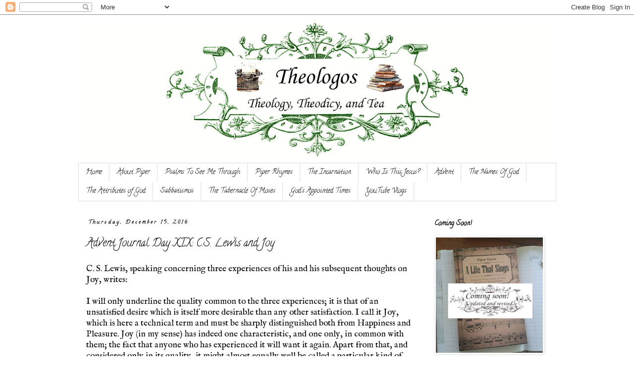

--- FILE ---
content_type: text/html; charset=UTF-8
request_url: https://pipergreen.blogspot.com/2016/12/advent-journal-day-xix-cs-lewis-and-joy.html
body_size: 20646
content:
<!DOCTYPE html>
<html class='v2' dir='ltr' lang='en'>
<head>
<link href='https://www.blogger.com/static/v1/widgets/335934321-css_bundle_v2.css' rel='stylesheet' type='text/css'/>
<meta content='width=1100' name='viewport'/>
<meta content='text/html; charset=UTF-8' http-equiv='Content-Type'/>
<meta content='blogger' name='generator'/>
<link href='https://pipergreen.blogspot.com/favicon.ico' rel='icon' type='image/x-icon'/>
<link href='https://pipergreen.blogspot.com/2016/12/advent-journal-day-xix-cs-lewis-and-joy.html' rel='canonical'/>
<link rel="alternate" type="application/atom+xml" title="Theologos - Atom" href="https://pipergreen.blogspot.com/feeds/posts/default" />
<link rel="alternate" type="application/rss+xml" title="Theologos - RSS" href="https://pipergreen.blogspot.com/feeds/posts/default?alt=rss" />
<link rel="service.post" type="application/atom+xml" title="Theologos - Atom" href="https://www.blogger.com/feeds/8499957777516327657/posts/default" />

<link rel="alternate" type="application/atom+xml" title="Theologos - Atom" href="https://pipergreen.blogspot.com/feeds/698751716217420171/comments/default" />
<!--Can't find substitution for tag [blog.ieCssRetrofitLinks]-->
<link href='https://blogger.googleusercontent.com/img/b/R29vZ2xl/AVvXsEgH6UwGk29YDfDd3O3EejmAkfgzGytRkJZvxxI422X7Mv9ef0I0NZuBTuUNSDTIRUkzubvHSlcLrd-AqsVBXVeH0ZBODEcvtC-uDxyo_LNx85EBFMawsSIcjAMlaHi-v7MeoNa0tSvK4g/s640/church-stain-windows.jpg' rel='image_src'/>
<meta content='https://pipergreen.blogspot.com/2016/12/advent-journal-day-xix-cs-lewis-and-joy.html' property='og:url'/>
<meta content='Advent Journal Day XIX: C.S. Lewis and Joy' property='og:title'/>
<meta content=' C. S. Lewis, speaking concerning three experiences of his and his subsequent thoughts on Joy, writes:     I will only underline the quality...' property='og:description'/>
<meta content='https://blogger.googleusercontent.com/img/b/R29vZ2xl/AVvXsEgH6UwGk29YDfDd3O3EejmAkfgzGytRkJZvxxI422X7Mv9ef0I0NZuBTuUNSDTIRUkzubvHSlcLrd-AqsVBXVeH0ZBODEcvtC-uDxyo_LNx85EBFMawsSIcjAMlaHi-v7MeoNa0tSvK4g/w1200-h630-p-k-no-nu/church-stain-windows.jpg' property='og:image'/>
<title>Theologos: Advent Journal Day XIX: C.S. Lewis and Joy</title>
<style type='text/css'>@font-face{font-family:'Calligraffitti';font-style:normal;font-weight:400;font-display:swap;src:url(//fonts.gstatic.com/s/calligraffitti/v20/46k2lbT3XjDVqJw3DCmCFjE0vkFeOZdjppN_.woff2)format('woff2');unicode-range:U+0000-00FF,U+0131,U+0152-0153,U+02BB-02BC,U+02C6,U+02DA,U+02DC,U+0304,U+0308,U+0329,U+2000-206F,U+20AC,U+2122,U+2191,U+2193,U+2212,U+2215,U+FEFF,U+FFFD;}@font-face{font-family:'IM Fell English';font-style:normal;font-weight:400;font-display:swap;src:url(//fonts.gstatic.com/s/imfellenglish/v14/Ktk1ALSLW8zDe0rthJysWrnLsAzHEKOYd4xI5g.woff2)format('woff2');unicode-range:U+0000-00FF,U+0131,U+0152-0153,U+02BB-02BC,U+02C6,U+02DA,U+02DC,U+0304,U+0308,U+0329,U+2000-206F,U+20AC,U+2122,U+2191,U+2193,U+2212,U+2215,U+FEFF,U+FFFD;}</style>
<style id='page-skin-1' type='text/css'><!--
/*
-----------------------------------------------
Blogger Template Style
Name:     Simple
Designer: Blogger
URL:      www.blogger.com
----------------------------------------------- */
/* Content
----------------------------------------------- */
body {
font: normal normal 16px IM Fell English;
color: #000000;
background: #ffffff none repeat scroll top left;
padding: 0 0 0 0;
}
html body .region-inner {
min-width: 0;
max-width: 100%;
width: auto;
}
h2 {
font-size: 22px;
}
a:link {
text-decoration:none;
color: #2288bb;
}
a:visited {
text-decoration:none;
color: #2288bb;
}
a:hover {
text-decoration:underline;
color: #2288bb;
}
.body-fauxcolumn-outer .fauxcolumn-inner {
background: transparent none repeat scroll top left;
_background-image: none;
}
.body-fauxcolumn-outer .cap-top {
position: absolute;
z-index: 1;
height: 400px;
width: 100%;
}
.body-fauxcolumn-outer .cap-top .cap-left {
width: 100%;
background: transparent none repeat-x scroll top left;
_background-image: none;
}
.content-outer {
-moz-box-shadow: 0 0 0 rgba(0, 0, 0, .15);
-webkit-box-shadow: 0 0 0 rgba(0, 0, 0, .15);
-goog-ms-box-shadow: 0 0 0 #333333;
box-shadow: 0 0 0 rgba(0, 0, 0, .15);
margin-bottom: 1px;
}
.content-inner {
padding: 10px 40px;
}
.content-inner {
background-color: #ffffff;
}
/* Header
----------------------------------------------- */
.header-outer {
background: transparent none repeat-x scroll 0 -400px;
_background-image: none;
}
.Header h1 {
font: normal normal 40px Calligraffitti;
color: #000000;
text-shadow: 0 0 0 rgba(0, 0, 0, .2);
}
.Header h1 a {
color: #000000;
}
.Header .description {
font-size: 18px;
color: #000000;
}
.header-inner .Header .titlewrapper {
padding: 22px 0;
}
.header-inner .Header .descriptionwrapper {
padding: 0 0;
}
/* Tabs
----------------------------------------------- */
.tabs-inner .section:first-child {
border-top: 0 solid #dddddd;
}
.tabs-inner .section:first-child ul {
margin-top: -1px;
border-top: 1px solid #dddddd;
border-left: 1px solid #dddddd;
border-right: 1px solid #dddddd;
}
.tabs-inner .widget ul {
background: #ffffff none repeat-x scroll 0 -800px;
_background-image: none;
border-bottom: 1px solid #dddddd;
margin-top: 0;
margin-left: -30px;
margin-right: -30px;
}
.tabs-inner .widget li a {
display: inline-block;
padding: .6em 1em;
font: normal normal 14px Calligraffitti;
color: #000000;
border-left: 1px solid #ffffff;
border-right: 1px solid #dddddd;
}
.tabs-inner .widget li:first-child a {
border-left: none;
}
.tabs-inner .widget li.selected a, .tabs-inner .widget li a:hover {
color: #000000;
background-color: #ffffff;
text-decoration: none;
}
/* Columns
----------------------------------------------- */
.main-outer {
border-top: 0 solid transparent;
}
.fauxcolumn-left-outer .fauxcolumn-inner {
border-right: 1px solid transparent;
}
.fauxcolumn-right-outer .fauxcolumn-inner {
border-left: 1px solid transparent;
}
/* Headings
----------------------------------------------- */
div.widget > h2,
div.widget h2.title {
margin: 0 0 1em 0;
font: normal bold 14px Calligraffitti;
color: #000000;
}
/* Widgets
----------------------------------------------- */
.widget .zippy {
color: #999999;
text-shadow: 2px 2px 1px rgba(0, 0, 0, .1);
}
.widget .popular-posts ul {
list-style: none;
}
/* Posts
----------------------------------------------- */
h2.date-header {
font: normal bold 11px Calligraffitti;
}
.date-header span {
background-color: #ffffff;
color: #000000;
padding: 0.4em;
letter-spacing: 3px;
margin: inherit;
}
.main-inner {
padding-top: 35px;
padding-bottom: 65px;
}
.main-inner .column-center-inner {
padding: 0 0;
}
.main-inner .column-center-inner .section {
margin: 0 1em;
}
.post {
margin: 0 0 45px 0;
}
h3.post-title, .comments h4 {
font: normal normal 22px Calligraffitti;
margin: .75em 0 0;
}
.post-body {
font-size: 110%;
line-height: 1.4;
position: relative;
}
.post-body img, .post-body .tr-caption-container, .Profile img, .Image img,
.BlogList .item-thumbnail img {
padding: 2px;
background: #ffffff;
border: 1px solid #eeeeee;
-moz-box-shadow: 1px 1px 5px rgba(0, 0, 0, .1);
-webkit-box-shadow: 1px 1px 5px rgba(0, 0, 0, .1);
box-shadow: 1px 1px 5px rgba(0, 0, 0, .1);
}
.post-body img, .post-body .tr-caption-container {
padding: 5px;
}
.post-body .tr-caption-container {
color: #000000;
}
.post-body .tr-caption-container img {
padding: 0;
background: transparent;
border: none;
-moz-box-shadow: 0 0 0 rgba(0, 0, 0, .1);
-webkit-box-shadow: 0 0 0 rgba(0, 0, 0, .1);
box-shadow: 0 0 0 rgba(0, 0, 0, .1);
}
.post-header {
margin: 0 0 1.5em;
line-height: 1.6;
font-size: 90%;
}
.post-footer {
margin: 20px -2px 0;
padding: 5px 10px;
color: #666666;
background-color: #eeeeee;
border-bottom: 1px solid #eeeeee;
line-height: 1.6;
font-size: 90%;
}
#comments .comment-author {
padding-top: 1.5em;
border-top: 1px solid transparent;
background-position: 0 1.5em;
}
#comments .comment-author:first-child {
padding-top: 0;
border-top: none;
}
.avatar-image-container {
margin: .2em 0 0;
}
#comments .avatar-image-container img {
border: 1px solid #eeeeee;
}
/* Comments
----------------------------------------------- */
.comments .comments-content .icon.blog-author {
background-repeat: no-repeat;
background-image: url([data-uri]);
}
.comments .comments-content .loadmore a {
border-top: 1px solid #999999;
border-bottom: 1px solid #999999;
}
.comments .comment-thread.inline-thread {
background-color: #eeeeee;
}
.comments .continue {
border-top: 2px solid #999999;
}
/* Accents
---------------------------------------------- */
.section-columns td.columns-cell {
border-left: 1px solid transparent;
}
.blog-pager {
background: transparent url(https://resources.blogblog.com/blogblog/data/1kt/simple/paging_dot.png) repeat-x scroll top center;
}
.blog-pager-older-link, .home-link,
.blog-pager-newer-link {
background-color: #ffffff;
padding: 5px;
}
.footer-outer {
border-top: 1px dashed #bbbbbb;
}
/* Mobile
----------------------------------------------- */
body.mobile  {
background-size: auto;
}
.mobile .body-fauxcolumn-outer {
background: transparent none repeat scroll top left;
}
.mobile .body-fauxcolumn-outer .cap-top {
background-size: 100% auto;
}
.mobile .content-outer {
-webkit-box-shadow: 0 0 3px rgba(0, 0, 0, .15);
box-shadow: 0 0 3px rgba(0, 0, 0, .15);
}
.mobile .tabs-inner .widget ul {
margin-left: 0;
margin-right: 0;
}
.mobile .post {
margin: 0;
}
.mobile .main-inner .column-center-inner .section {
margin: 0;
}
.mobile .date-header span {
padding: 0.1em 10px;
margin: 0 -10px;
}
.mobile h3.post-title {
margin: 0;
}
.mobile .blog-pager {
background: transparent none no-repeat scroll top center;
}
.mobile .footer-outer {
border-top: none;
}
.mobile .main-inner, .mobile .footer-inner {
background-color: #ffffff;
}
.mobile-index-contents {
color: #000000;
}
.mobile-link-button {
background-color: #2288bb;
}
.mobile-link-button a:link, .mobile-link-button a:visited {
color: #ffffff;
}
.mobile .tabs-inner .section:first-child {
border-top: none;
}
.mobile .tabs-inner .PageList .widget-content {
background-color: #ffffff;
color: #000000;
border-top: 1px solid #dddddd;
border-bottom: 1px solid #dddddd;
}
.mobile .tabs-inner .PageList .widget-content .pagelist-arrow {
border-left: 1px solid #dddddd;
}

--></style>
<style id='template-skin-1' type='text/css'><!--
body {
min-width: 1045px;
}
.content-outer, .content-fauxcolumn-outer, .region-inner {
min-width: 1045px;
max-width: 1045px;
_width: 1045px;
}
.main-inner .columns {
padding-left: 0px;
padding-right: 276px;
}
.main-inner .fauxcolumn-center-outer {
left: 0px;
right: 276px;
/* IE6 does not respect left and right together */
_width: expression(this.parentNode.offsetWidth -
parseInt("0px") -
parseInt("276px") + 'px');
}
.main-inner .fauxcolumn-left-outer {
width: 0px;
}
.main-inner .fauxcolumn-right-outer {
width: 276px;
}
.main-inner .column-left-outer {
width: 0px;
right: 100%;
margin-left: -0px;
}
.main-inner .column-right-outer {
width: 276px;
margin-right: -276px;
}
#layout {
min-width: 0;
}
#layout .content-outer {
min-width: 0;
width: 800px;
}
#layout .region-inner {
min-width: 0;
width: auto;
}
body#layout div.add_widget {
padding: 8px;
}
body#layout div.add_widget a {
margin-left: 32px;
}
--></style>
<script type='text/javascript'>
        (function(i,s,o,g,r,a,m){i['GoogleAnalyticsObject']=r;i[r]=i[r]||function(){
        (i[r].q=i[r].q||[]).push(arguments)},i[r].l=1*new Date();a=s.createElement(o),
        m=s.getElementsByTagName(o)[0];a.async=1;a.src=g;m.parentNode.insertBefore(a,m)
        })(window,document,'script','https://www.google-analytics.com/analytics.js','ga');
        ga('create', 'UA-49848655-2', 'auto', 'blogger');
        ga('blogger.send', 'pageview');
      </script>
<link href='https://www.blogger.com/dyn-css/authorization.css?targetBlogID=8499957777516327657&amp;zx=8010bd3e-03d0-4bb8-8eea-c56c91737502' media='none' onload='if(media!=&#39;all&#39;)media=&#39;all&#39;' rel='stylesheet'/><noscript><link href='https://www.blogger.com/dyn-css/authorization.css?targetBlogID=8499957777516327657&amp;zx=8010bd3e-03d0-4bb8-8eea-c56c91737502' rel='stylesheet'/></noscript>
<meta name='google-adsense-platform-account' content='ca-host-pub-1556223355139109'/>
<meta name='google-adsense-platform-domain' content='blogspot.com'/>

</head>
<body class='loading variant-simplysimple'>
<div class='navbar section' id='navbar' name='Navbar'><div class='widget Navbar' data-version='1' id='Navbar1'><script type="text/javascript">
    function setAttributeOnload(object, attribute, val) {
      if(window.addEventListener) {
        window.addEventListener('load',
          function(){ object[attribute] = val; }, false);
      } else {
        window.attachEvent('onload', function(){ object[attribute] = val; });
      }
    }
  </script>
<div id="navbar-iframe-container"></div>
<script type="text/javascript" src="https://apis.google.com/js/platform.js"></script>
<script type="text/javascript">
      gapi.load("gapi.iframes:gapi.iframes.style.bubble", function() {
        if (gapi.iframes && gapi.iframes.getContext) {
          gapi.iframes.getContext().openChild({
              url: 'https://www.blogger.com/navbar/8499957777516327657?po\x3d698751716217420171\x26origin\x3dhttps://pipergreen.blogspot.com',
              where: document.getElementById("navbar-iframe-container"),
              id: "navbar-iframe"
          });
        }
      });
    </script><script type="text/javascript">
(function() {
var script = document.createElement('script');
script.type = 'text/javascript';
script.src = '//pagead2.googlesyndication.com/pagead/js/google_top_exp.js';
var head = document.getElementsByTagName('head')[0];
if (head) {
head.appendChild(script);
}})();
</script>
</div></div>
<div class='body-fauxcolumns'>
<div class='fauxcolumn-outer body-fauxcolumn-outer'>
<div class='cap-top'>
<div class='cap-left'></div>
<div class='cap-right'></div>
</div>
<div class='fauxborder-left'>
<div class='fauxborder-right'></div>
<div class='fauxcolumn-inner'>
</div>
</div>
<div class='cap-bottom'>
<div class='cap-left'></div>
<div class='cap-right'></div>
</div>
</div>
</div>
<div class='content'>
<div class='content-fauxcolumns'>
<div class='fauxcolumn-outer content-fauxcolumn-outer'>
<div class='cap-top'>
<div class='cap-left'></div>
<div class='cap-right'></div>
</div>
<div class='fauxborder-left'>
<div class='fauxborder-right'></div>
<div class='fauxcolumn-inner'>
</div>
</div>
<div class='cap-bottom'>
<div class='cap-left'></div>
<div class='cap-right'></div>
</div>
</div>
</div>
<div class='content-outer'>
<div class='content-cap-top cap-top'>
<div class='cap-left'></div>
<div class='cap-right'></div>
</div>
<div class='fauxborder-left content-fauxborder-left'>
<div class='fauxborder-right content-fauxborder-right'></div>
<div class='content-inner'>
<header>
<div class='header-outer'>
<div class='header-cap-top cap-top'>
<div class='cap-left'></div>
<div class='cap-right'></div>
</div>
<div class='fauxborder-left header-fauxborder-left'>
<div class='fauxborder-right header-fauxborder-right'></div>
<div class='region-inner header-inner'>
<div class='header section' id='header' name='Header'><div class='widget Header' data-version='1' id='Header1'>
<div id='header-inner'>
<a href='https://pipergreen.blogspot.com/' style='display: block'>
<img alt='Theologos' height='290px; ' id='Header1_headerimg' src='https://blogger.googleusercontent.com/img/a/AVvXsEiyB7vYRWz5N2O94I5AQABbo3300NTnUvjuZVNxomrS2b6t8Lug9qw_3sBW7tdVghAQLof0TZAkrMUjSQnl68MeeoY0S_0MxG7FUNA6d6BsF_feAAWX_u0orcZInDj-Vj-N5oU_RbP80zbJH-OiycUaprT-CHBEWUMx7yk82K6DjY9S7yDyTH836Y1s=s965' style='display: block' width='965px; '/>
</a>
</div>
</div></div>
</div>
</div>
<div class='header-cap-bottom cap-bottom'>
<div class='cap-left'></div>
<div class='cap-right'></div>
</div>
</div>
</header>
<div class='tabs-outer'>
<div class='tabs-cap-top cap-top'>
<div class='cap-left'></div>
<div class='cap-right'></div>
</div>
<div class='fauxborder-left tabs-fauxborder-left'>
<div class='fauxborder-right tabs-fauxborder-right'></div>
<div class='region-inner tabs-inner'>
<div class='tabs section' id='crosscol' name='Cross-Column'><div class='widget PageList' data-version='1' id='PageList1'>
<h2>Pages</h2>
<div class='widget-content'>
<ul>
<li>
<a href='https://pipergreen.blogspot.com/'>Home</a>
</li>
<li>
<a href='http://pipergreen.blogspot.com/p/about-piper.html'>About Piper</a>
</li>
<li>
<a href='http://pipergreen.blogspot.com/p/blog-page.html'>Psalms To See Me Through </a>
</li>
<li>
<a href='http://piperrhymes.blogspot.com/'>Piper Rhymes</a>
</li>
<li>
<a href='https://pipergreen.blogspot.com/p/the-incarnation.html'>The Incarnation</a>
</li>
<li>
<a href='http://pipergreen.blogspot.com/p/who-is-this-jesus.html'>Who Is This Jesus?</a>
</li>
<li>
<a href='https://pipergreen.blogspot.com/p/advent-theology-of-thanksgiving.html'>Advent </a>
</li>
<li>
<a href='https://pipergreen.blogspot.com/p/the-names-of-god.html'>The Names Of God</a>
</li>
<li>
<a href='http://pipergreen.blogspot.com/p/the-attributes-of-god_7.html'>The Attributes of God</a>
</li>
<li>
<a href='http://pipergreen.blogspot.com/p/sabbatismos_7.html'>Sabbatismos</a>
</li>
<li>
<a href='http://pipergreen.blogspot.com/p/the-tabernacle-of-moses.html'>The Tabernacle Of Moses</a>
</li>
<li>
<a href='http://pipergreen.blogspot.com/p/god-appointed-times.html'>God's Appointed Times</a>
</li>
<li>
<a href='https://www.youtube.com/channel/UC0r7JbpulHgMtP-qxmzm0EA/videos'>YouTube Vlogs</a>
</li>
</ul>
<div class='clear'></div>
</div>
</div></div>
<div class='tabs no-items section' id='crosscol-overflow' name='Cross-Column 2'></div>
</div>
</div>
<div class='tabs-cap-bottom cap-bottom'>
<div class='cap-left'></div>
<div class='cap-right'></div>
</div>
</div>
<div class='main-outer'>
<div class='main-cap-top cap-top'>
<div class='cap-left'></div>
<div class='cap-right'></div>
</div>
<div class='fauxborder-left main-fauxborder-left'>
<div class='fauxborder-right main-fauxborder-right'></div>
<div class='region-inner main-inner'>
<div class='columns fauxcolumns'>
<div class='fauxcolumn-outer fauxcolumn-center-outer'>
<div class='cap-top'>
<div class='cap-left'></div>
<div class='cap-right'></div>
</div>
<div class='fauxborder-left'>
<div class='fauxborder-right'></div>
<div class='fauxcolumn-inner'>
</div>
</div>
<div class='cap-bottom'>
<div class='cap-left'></div>
<div class='cap-right'></div>
</div>
</div>
<div class='fauxcolumn-outer fauxcolumn-left-outer'>
<div class='cap-top'>
<div class='cap-left'></div>
<div class='cap-right'></div>
</div>
<div class='fauxborder-left'>
<div class='fauxborder-right'></div>
<div class='fauxcolumn-inner'>
</div>
</div>
<div class='cap-bottom'>
<div class='cap-left'></div>
<div class='cap-right'></div>
</div>
</div>
<div class='fauxcolumn-outer fauxcolumn-right-outer'>
<div class='cap-top'>
<div class='cap-left'></div>
<div class='cap-right'></div>
</div>
<div class='fauxborder-left'>
<div class='fauxborder-right'></div>
<div class='fauxcolumn-inner'>
</div>
</div>
<div class='cap-bottom'>
<div class='cap-left'></div>
<div class='cap-right'></div>
</div>
</div>
<!-- corrects IE6 width calculation -->
<div class='columns-inner'>
<div class='column-center-outer'>
<div class='column-center-inner'>
<div class='main section' id='main' name='Main'><div class='widget Blog' data-version='1' id='Blog1'>
<div class='blog-posts hfeed'>

          <div class="date-outer">
        
<h2 class='date-header'><span>Thursday, December 15, 2016</span></h2>

          <div class="date-posts">
        
<div class='post-outer'>
<div class='post hentry uncustomized-post-template' itemprop='blogPost' itemscope='itemscope' itemtype='http://schema.org/BlogPosting'>
<meta content='https://blogger.googleusercontent.com/img/b/R29vZ2xl/AVvXsEgH6UwGk29YDfDd3O3EejmAkfgzGytRkJZvxxI422X7Mv9ef0I0NZuBTuUNSDTIRUkzubvHSlcLrd-AqsVBXVeH0ZBODEcvtC-uDxyo_LNx85EBFMawsSIcjAMlaHi-v7MeoNa0tSvK4g/s640/church-stain-windows.jpg' itemprop='image_url'/>
<meta content='8499957777516327657' itemprop='blogId'/>
<meta content='698751716217420171' itemprop='postId'/>
<a name='698751716217420171'></a>
<h3 class='post-title entry-title' itemprop='name'>
Advent Journal Day XIX: C.S. Lewis and Joy
</h3>
<div class='post-header'>
<div class='post-header-line-1'></div>
</div>
<div class='post-body entry-content' id='post-body-698751716217420171' itemprop='description articleBody'>
<div class="MsoNormal" style="background: white; line-height: normal; margin-bottom: .0001pt; margin-bottom: 0in;">
<span style="color: windowtext; mso-ascii-font-family: &quot;Times New Roman&quot;; mso-ascii-theme-font: major-bidi; mso-bidi-font-family: &quot;Times New Roman&quot;; mso-bidi-theme-font: major-bidi; mso-fareast-font-family: &quot;Times New Roman&quot;; mso-hansi-font-family: &quot;Times New Roman&quot;; mso-hansi-theme-font: major-bidi;">C. S. Lewis, speaking concerning three experiences of his and
his subsequent thoughts on Joy, writes:<o:p></o:p></span></div>
<div class="MsoNormal" style="background: white; line-height: normal; margin-bottom: .0001pt; margin-bottom: 0in;">
<br /></div>
<div class="MsoNormal" style="background: white; line-height: normal; margin-bottom: .0001pt; margin-bottom: 0in;">
<span style="color: windowtext; mso-ascii-font-family: &quot;Times New Roman&quot;; mso-ascii-theme-font: major-bidi; mso-bidi-font-family: &quot;Times New Roman&quot;; mso-bidi-theme-font: major-bidi; mso-fareast-font-family: &quot;Times New Roman&quot;; mso-hansi-font-family: &quot;Times New Roman&quot;; mso-hansi-theme-font: major-bidi;">I will only underline the quality common to the three
experiences; it is that of an unsatisfied desire which is itself more desirable
than any other satisfaction. I call it Joy, which is here a technical term and
must be sharply distinguished both from Happiness and Pleasure. Joy (in my
sense) has indeed one characteristic, and one only, in common with them; the
fact that anyone who has experienced it will want it again. Apart from that,
and considered only in its quality, it might almost equally well be called a
particular kind of unhappiness or grief. But then it is a kind we want. I doubt
whether anyone who has tasted it would ever, if both were in his power,
exchange it for all the pleasures in the world. But then Joy is never in our
power and pleasure often is&#8230; {pg. 30}<o:p></o:p></span></div>
<div class="MsoNormal" style="background: white; line-height: normal; margin-bottom: .0001pt; margin-bottom: 0in;">
<br /></div>
<div class="MsoNormal" style="background: white; line-height: normal; margin-bottom: .0001pt; margin-bottom: 0in;">
<span style="color: windowtext; mso-ascii-font-family: &quot;Times New Roman&quot;; mso-ascii-theme-font: major-bidi; mso-bidi-font-family: &quot;Times New Roman&quot;; mso-bidi-theme-font: major-bidi; mso-fareast-font-family: &quot;Times New Roman&quot;; mso-hansi-font-family: &quot;Times New Roman&quot;; mso-hansi-theme-font: major-bidi;">As for Joy, I labeled it &#8220;esthetic experience&#8221; and talked much
about it under that name and said it was very valuable. But it came seldom and
when it came it didn&#8217;t amount to much&#8230;{pg. 30}<o:p></o:p></span></div>
<div class="MsoNormal" style="background: white; line-height: normal; margin-bottom: .0001pt; margin-bottom: 0in;">
<span style="color: windowtext; mso-ascii-font-family: &quot;Times New Roman&quot;; mso-ascii-theme-font: major-bidi; mso-bidi-font-family: &quot;Times New Roman&quot;; mso-bidi-theme-font: major-bidi; mso-fareast-font-family: &quot;Times New Roman&quot;; mso-hansi-font-family: &quot;Times New Roman&quot;; mso-hansi-theme-font: major-bidi;"><br /></span></div>
<div class="separator" style="clear: both; text-align: center;">
<a href="https://blogger.googleusercontent.com/img/b/R29vZ2xl/AVvXsEgH6UwGk29YDfDd3O3EejmAkfgzGytRkJZvxxI422X7Mv9ef0I0NZuBTuUNSDTIRUkzubvHSlcLrd-AqsVBXVeH0ZBODEcvtC-uDxyo_LNx85EBFMawsSIcjAMlaHi-v7MeoNa0tSvK4g/s1600/church-stain-windows.jpg" imageanchor="1" style="clear: left; float: left; margin-bottom: 1em; margin-right: 1em;"><img border="0" height="576" src="https://blogger.googleusercontent.com/img/b/R29vZ2xl/AVvXsEgH6UwGk29YDfDd3O3EejmAkfgzGytRkJZvxxI422X7Mv9ef0I0NZuBTuUNSDTIRUkzubvHSlcLrd-AqsVBXVeH0ZBODEcvtC-uDxyo_LNx85EBFMawsSIcjAMlaHi-v7MeoNa0tSvK4g/s640/church-stain-windows.jpg" width="640" /></a></div>
<div class="MsoNormal" style="background: white; line-height: normal; margin-bottom: .0001pt; margin-bottom: 0in;">
<span style="color: windowtext; mso-ascii-font-family: &quot;Times New Roman&quot;; mso-ascii-theme-font: major-bidi; mso-bidi-font-family: &quot;Times New Roman&quot;; mso-bidi-theme-font: major-bidi; mso-fareast-font-family: &quot;Times New Roman&quot;; mso-hansi-font-family: &quot;Times New Roman&quot;; mso-hansi-theme-font: major-bidi;"><br /></span></div>
<div class="MsoNormal" style="background: white; line-height: normal; margin-bottom: .0001pt; margin-bottom: 0in;">
<span style="color: windowtext; mso-ascii-font-family: &quot;Times New Roman&quot;; mso-ascii-theme-font: major-bidi; mso-bidi-font-family: &quot;Times New Roman&quot;; mso-bidi-theme-font: major-bidi; mso-fareast-font-family: &quot;Times New Roman&quot;; mso-hansi-font-family: &quot;Times New Roman&quot;; mso-hansi-theme-font: major-bidi;">&nbsp;</span><span style="color: windowtext;">The discovery flashed a new light back on my whole life. I
saw all my waitings and watchings for Joy, all my vain hopes to find some
mental content on which I could, so to speak, lay my finger and say, &#8220;This is
it,&#8221; had been a futile attempt to contemplate the enjoyed. All that such
watching and waiting ever could find would be either an image (Asgar, the
Western Garden, or what not) or a quiver in the diaphragm. I should never have
to bother again about these images or sensations. I knew now that they were merely
the mental track left by the passage of Joy&#8212;not the wave but the waves imprint
of the sand. </span><span style="color: windowtext;">&nbsp;</span><span style="color: windowtext;">The inherent dialect of
desire itself had in a way already shown me this; for all images and
sensations, if idolatrously mistaken for Joy itself, soon honestly confessed
themselves inadequate. All said, in the last resort, &#8220;it is not I. I am only a
reminder. Look! Look! What do I remind you of?&#8221; {pg. 30}</span></div>
<div class="MsoNormal" style="background: white; line-height: normal; margin-bottom: .0001pt; margin-bottom: 0in;">
<br /></div>
<div class="MsoNormal" style="background: white; line-height: normal; margin-bottom: .0001pt; margin-bottom: 0in;">
<span style="color: windowtext; mso-ascii-font-family: &quot;Times New Roman&quot;; mso-ascii-theme-font: major-bidi; mso-bidi-font-family: &quot;Times New Roman&quot;; mso-bidi-theme-font: major-bidi; mso-fareast-font-family: &quot;Times New Roman&quot;; mso-hansi-font-family: &quot;Times New Roman&quot;; mso-hansi-theme-font: major-bidi;">There was no doubt that Joy was a desire (and insofar as it
was also simultaneously a good, it was also a kind of love.) But a desire is
turned not to itself but to its object. Erotic love is not like desire for
food, nay, a love for one woman differs from a love for another woman in the
very same way and the very same degree as the two women differ from one another&#8230;the
form of the desired is in the desire. It is the object which makes the desire
harsh or sweet, coarse or choice, high or low. It is the object that makes the
desire itself desirable of hateful. I perceived (and this was a wonder of
wonders) that just as I had been wrong in supposing that I really desired the Garden
of the Hesperides, so also, I had been equally wrong in supposing that I
desired Joy itself. Joy itself, considered simply as an event in my own mind,
turned out to be of no value at all. All the value lay in that of which Joy was
the desiring. And that object, quite clearly, was not the state of my own mind
or body at all. In a way, I had proved this by elimination. I had tried
everything in my own mind and body; as it were, asking myself, &#8220;Is it this you
want: Is it this?&#8221; Last of all I had asked if Joy itself was what I wanted; and,
labeling it &#8220;esthetic experience,&#8221; had pretended I could answer yes. But that
answer too had broken down. &nbsp;Inexorable
Joy proclaimed, &#8220;You want&#8212;I myself am your want or&#8212;something other, outside,
not you nor any state of you.&#8221; I did not yet ask, Who is the desired? Only What
is it? But this brought me already into the region of awe, for thus I
understood that in deepest solitude there is a road right out of the self, a
commerce with something which, by refusing to identify itself with any object
of the senses, or anything whereof we have biological or social need, or
anything imagined, or any state of our own minds, proclaims itself sheerly
objective. {pg. 31}<o:p></o:p></span></div>
<div class="MsoNormal" style="background: white; line-height: normal; margin-bottom: .0001pt; margin-bottom: 0in;">
<br /></div>
<div class="MsoNormal" style="background: white; line-height: normal; margin-bottom: .0001pt; margin-bottom: 0in;">
<span style="color: windowtext; mso-ascii-font-family: &quot;Times New Roman&quot;; mso-ascii-theme-font: major-bidi; mso-bidi-font-family: &quot;Times New Roman&quot;; mso-bidi-theme-font: major-bidi; mso-fareast-font-family: &quot;Times New Roman&quot;; mso-hansi-font-family: &quot;Times New Roman&quot;; mso-hansi-theme-font: major-bidi;">I may be asked whether my terror was at all relived by the
thought that I was now approaching the source from which those arrows of Joy
had been shot at me ever since childhood. Not in the least. No slightest hint
was vouchsafed me that there ever had been or ever would be any connection
between God and Joy. If anything, it was the reverse. I had hoped that the
heart of reality might be of such a kind that we can best symbolize it as a
place; instead, I Found it to be a Person. For all I knew, the total rejection
of what I called Joy might be one of the demands, might be the very first
demand, He would make upon me. There was no strain of music from within, no
smell of eternal orchids at the threshold, when I was dragged through the
doorway. No kind of desire was present at all&#8230; {pg. 32}.<o:p></o:p></span></div>
<div class="MsoNormal" style="background: white; line-height: normal; margin-bottom: .0001pt; margin-bottom: 0in;">
<br /></div>
<div class="MsoNormal" style="background: white; line-height: normal; margin-bottom: .0001pt; margin-bottom: 0in;">
<span style="color: windowtext; mso-ascii-font-family: &quot;Times New Roman&quot;; mso-ascii-theme-font: major-bidi; mso-bidi-font-family: &quot;Times New Roman&quot;; mso-bidi-theme-font: major-bidi; mso-fareast-font-family: &quot;Times New Roman&quot;; mso-hansi-font-family: &quot;Times New Roman&quot;; mso-hansi-theme-font: major-bidi;">But what, in conclusion, of Joy? For that, after all, is what
the story has mainly been about. To tell you the truth, the subject has lost
nearly all interest for since I became a Christian {p. 32}. <o:p></o:p></span></div>
<div class="MsoNormal" style="background: white; line-height: normal; margin-bottom: .0001pt; margin-bottom: 0in;">
<span style="color: windowtext; mso-ascii-font-family: &quot;Times New Roman&quot;; mso-ascii-theme-font: major-bidi; mso-bidi-font-family: &quot;Times New Roman&quot;; mso-bidi-theme-font: major-bidi; mso-fareast-font-family: &quot;Times New Roman&quot;; mso-hansi-font-family: &quot;Times New Roman&quot;; mso-hansi-theme-font: major-bidi;"><br /></span></div>
<div class="separator" style="clear: both; text-align: center;">
<a href="https://blogger.googleusercontent.com/img/b/R29vZ2xl/AVvXsEgZroYD4EkpAxeugKw_VOSuUk0_HE3Vj_l0Zx4BO3zy-axNQZEEyLcIE-SjuRIskXSTQakKQATxAtGxiRHBVSZNdJ_FWQDA5-txNnuJZX3WUwicUjsiofjMTnw7Yk37eYSZPfEOezrLYQ/s1600/Advent-1.jpg" imageanchor="1" style="margin-left: 1em; margin-right: 1em;"><img border="0" height="640" src="https://blogger.googleusercontent.com/img/b/R29vZ2xl/AVvXsEgZroYD4EkpAxeugKw_VOSuUk0_HE3Vj_l0Zx4BO3zy-axNQZEEyLcIE-SjuRIskXSTQakKQATxAtGxiRHBVSZNdJ_FWQDA5-txNnuJZX3WUwicUjsiofjMTnw7Yk37eYSZPfEOezrLYQ/s640/Advent-1.jpg" width="480" /></a></div>
<div class="MsoNormal" style="background: white; line-height: normal; margin-bottom: .0001pt; margin-bottom: 0in;">
<span style="background-attachment: initial; background-clip: initial; background-image: initial; background-origin: initial; background-position: initial; background-repeat: initial; background-size: initial;"><a href="http://pipergreen.blogspot.com/2016/12/advent-journal-day-xvii-thanksgiving-in.html">Remember
how we found</a> </span><span style="background-attachment: initial; background-clip: initial; background-image: initial; background-origin: initial; background-position: initial; background-repeat: initial; background-size: initial; color: windowtext;">that Joy is a
part of our journey of faith </span><span style="background-attachment: initial; background-clip: initial; background-image: initial; background-origin: initial; background-position: initial; background-repeat: initial; background-size: initial;">{&nbsp;</span><a href="https://www.biblegateway.com/passage/?search=Php1%3A25+&amp;version=NASB"><span style="color: #064be9; text-decoration: none;">Php.1:25&nbsp;</span></a><span style="background-attachment: initial; background-clip: initial; background-image: initial; background-origin: initial; background-position: initial; background-repeat: initial; background-size: initial;">}, and fellowship with Jesus brings continuous
joy {</span><a href="https://www.biblegateway.com/passage/?search=John+15-17&amp;version=NASB"><span style="color: #064be9; text-decoration: none;">John
15-17</span></a><span style="background-attachment: initial; background-clip: initial; background-image: initial; background-origin: initial; background-position: initial; background-repeat: initial; background-size: initial;">}? That is what I think is at the heart of Lewis&#8217;
writing on Joy. He was searching for some &#8220;feeling,&#8221; some &#8220;esthetic feeling,&#8221;
when all the while he should have been looking to the Person that Joy is connected to&#8212;the
Lord Jesus Christ. Just as we don&#8217;t seek the spiritual gifts, but the <a href="http://pipergreen.blogspot.com/2016/12/advent-journal-day-vi-great-gift-giver.html">Giver</a>
of those gifts, instead of trying to &#8220;find&#8221; Joy or seek after it, seek after
the Giver of that Joy. <a href="http://pipergreen.blogspot.com/2016/12/advent-journal-day-xvii-thanksgiving-in.html">Seek
Him, remember Him, celebrate Him, and the Joy will come</a>. In the end, Lewis,
having sought everywhere for Joy, and found it only by searching for Christ,
was not concerned with it after becoming a Christian. When we seek the Lord
instead of the &#8220;feeling,&#8221; the Joy comes. Nehemiah the great wall-building
prophet, in the verse that I confessed often annoys me&#8212;probably because I need
it desperately, declares, <a href="http://pipergreen.blogspot.com/2016/12/advent-journal-day-xvii-thanksgiving-in.html">&#8220;The Joy of the Lord is your strength.&#8221; </a>The Joy is
not yours to muster&#8212;it is a gift from the Lord for seeking for Him, rejoicing
in Him and worshiping Him&#8212; in your </span><a href="http://pipergreen.blogspot.com/2016/11/advent-journal-i-theology-of.html"><span style="background-attachment: initial; background-clip: initial; background-image: initial; background-origin: initial; background-position: initial; background-repeat: initial; background-size: initial; color: #064be9;">theology of thanksgiving</span></a><span style="background-attachment: initial; background-clip: initial; background-image: initial; background-origin: initial; background-position: initial; background-repeat: initial; background-size: initial;">.<span class="apple-converted-space">&nbsp;</span></span></div>
<div class="MsoNormal" style="background: white; line-height: normal; margin-bottom: .0001pt; margin-bottom: 0in;">
<br /></div>
<div class="MsoNormal" style="background: white; line-height: normal; margin-bottom: .0001pt; margin-bottom: 0in;">
<span style="color: windowtext; mso-ascii-font-family: &quot;Times New Roman&quot;; mso-ascii-theme-font: major-bidi; mso-bidi-font-family: &quot;Times New Roman&quot;; mso-bidi-theme-font: major-bidi; mso-fareast-font-family: &quot;Times New Roman&quot;; mso-hansi-font-family: &quot;Times New Roman&quot;; mso-hansi-theme-font: major-bidi;">The joy of the Lord is your strength the prophet has said<o:p></o:p></span></div>
<div class="MsoNormal" style="background: white; line-height: normal; margin-bottom: .0001pt; margin-bottom: 0in;">
<span style="color: windowtext; mso-ascii-font-family: &quot;Times New Roman&quot;; mso-ascii-theme-font: major-bidi; mso-bidi-font-family: &quot;Times New Roman&quot;; mso-bidi-theme-font: major-bidi; mso-fareast-font-family: &quot;Times New Roman&quot;; mso-hansi-font-family: &quot;Times New Roman&quot;; mso-hansi-theme-font: major-bidi;">So lift up your voice and sing raise up from your bed<o:p></o:p></span></div>
<div class="MsoNormal" style="background: white; line-height: normal; margin-bottom: .0001pt; margin-bottom: 0in;">
<span style="color: windowtext; mso-ascii-font-family: &quot;Times New Roman&quot;; mso-ascii-theme-font: major-bidi; mso-bidi-font-family: &quot;Times New Roman&quot;; mso-bidi-theme-font: major-bidi; mso-fareast-font-family: &quot;Times New Roman&quot;; mso-hansi-font-family: &quot;Times New Roman&quot;; mso-hansi-theme-font: major-bidi;">Here He comes the Sun of Righteousness with healing in His
wings<o:p></o:p></span></div>
<div class="MsoNormal" style="background: white; line-height: normal; margin-bottom: .0001pt; margin-bottom: 0in;">
<span style="color: windowtext; mso-ascii-font-family: &quot;Times New Roman&quot;; mso-ascii-theme-font: major-bidi; mso-bidi-font-family: &quot;Times New Roman&quot;; mso-bidi-theme-font: major-bidi; mso-fareast-font-family: &quot;Times New Roman&quot;; mso-hansi-font-family: &quot;Times New Roman&quot;; mso-hansi-theme-font: major-bidi;">This joy! This joy! This joy! Our praises to the Lord it
brings<o:p></o:p></span></div>
<div class="MsoNormal" style="background: white; line-height: normal; margin-bottom: .0001pt; margin-bottom: 0in;">
<br /></div>
<div class="MsoNormal" style="background: white; line-height: normal; margin-bottom: .0001pt; margin-bottom: 0in;">
<span style="color: windowtext; mso-ascii-font-family: &quot;Times New Roman&quot;; mso-ascii-theme-font: major-bidi; mso-bidi-font-family: &quot;Times New Roman&quot;; mso-bidi-theme-font: major-bidi; mso-fareast-font-family: &quot;Times New Roman&quot;; mso-hansi-font-family: &quot;Times New Roman&quot;; mso-hansi-theme-font: major-bidi;">He comes to fill us with His joy so we are overflowing<o:p></o:p></span></div>
<div class="MsoNormal" style="background: white; line-height: normal; margin-bottom: .0001pt; margin-bottom: 0in;">
<span style="color: windowtext; mso-ascii-font-family: &quot;Times New Roman&quot;; mso-ascii-theme-font: major-bidi; mso-bidi-font-family: &quot;Times New Roman&quot;; mso-bidi-theme-font: major-bidi; mso-fareast-font-family: &quot;Times New Roman&quot;; mso-hansi-font-family: &quot;Times New Roman&quot;; mso-hansi-theme-font: major-bidi;">To go about doing good and take joy where-ever we are going<o:p></o:p></span></div>
<div class="MsoNormal" style="background: white; line-height: normal; margin-bottom: .0001pt; margin-bottom: 0in;">
<span style="color: windowtext; mso-ascii-font-family: &quot;Times New Roman&quot;; mso-ascii-theme-font: major-bidi; mso-bidi-font-family: &quot;Times New Roman&quot;; mso-bidi-theme-font: major-bidi; mso-fareast-font-family: &quot;Times New Roman&quot;; mso-hansi-font-family: &quot;Times New Roman&quot;; mso-hansi-theme-font: major-bidi;">There is a well of joy He is calling us to, waiting to
restore<o:p></o:p></span></div>
<div class="MsoNormal" style="background: white; line-height: normal; margin-bottom: .0001pt; margin-bottom: 0in;">
<span style="color: windowtext; mso-ascii-font-family: &quot;Times New Roman&quot;; mso-ascii-theme-font: major-bidi; mso-bidi-font-family: &quot;Times New Roman&quot;; mso-bidi-theme-font: major-bidi; mso-fareast-font-family: &quot;Times New Roman&quot;; mso-hansi-font-family: &quot;Times New Roman&quot;; mso-hansi-theme-font: major-bidi;">This joy! This joy! I will drink from His well forever more!<o:p></o:p></span></div>
<div class="MsoNormal" style="background: white; line-height: normal; margin-bottom: .0001pt; margin-bottom: 0in;">
<br /></div>
<div class="MsoNormal" style="background: white; line-height: normal; margin-bottom: .0001pt; margin-bottom: 0in;">
<span style="color: windowtext; mso-ascii-font-family: &quot;Times New Roman&quot;; mso-ascii-theme-font: major-bidi; mso-bidi-font-family: &quot;Times New Roman&quot;; mso-bidi-theme-font: major-bidi; mso-fareast-font-family: &quot;Times New Roman&quot;; mso-hansi-font-family: &quot;Times New Roman&quot;; mso-hansi-theme-font: major-bidi;">This joy of mine is fulfilled for I have heard the
Bride-Groom&#8217;s voice<o:p></o:p></span></div>
<div class="MsoNormal" style="background: white; line-height: normal; margin-bottom: .0001pt; margin-bottom: 0in;">
<span style="color: windowtext; mso-ascii-font-family: &quot;Times New Roman&quot;; mso-ascii-theme-font: major-bidi; mso-bidi-font-family: &quot;Times New Roman&quot;; mso-bidi-theme-font: major-bidi; mso-fareast-font-family: &quot;Times New Roman&quot;; mso-hansi-font-family: &quot;Times New Roman&quot;; mso-hansi-theme-font: major-bidi;">I have chosen to follow Him daily I have made my choice<o:p></o:p></span></div>
<div class="MsoNormal" style="background: white; line-height: normal; margin-bottom: .0001pt; margin-bottom: 0in;">
<span style="color: windowtext; mso-ascii-font-family: &quot;Times New Roman&quot;; mso-ascii-theme-font: major-bidi; mso-bidi-font-family: &quot;Times New Roman&quot;; mso-bidi-theme-font: major-bidi; mso-fareast-font-family: &quot;Times New Roman&quot;; mso-hansi-font-family: &quot;Times New Roman&quot;; mso-hansi-theme-font: major-bidi;">This joy of His salvation is calling you by name<o:p></o:p></span></div>
<div class="MsoNormal" style="background: white; line-height: normal; margin-bottom: .0001pt; margin-bottom: 0in;">
<span style="color: windowtext; mso-ascii-font-family: &quot;Times New Roman&quot;; mso-ascii-theme-font: major-bidi; mso-bidi-font-family: &quot;Times New Roman&quot;; mso-bidi-theme-font: major-bidi; mso-fareast-font-family: &quot;Times New Roman&quot;; mso-hansi-font-family: &quot;Times New Roman&quot;; mso-hansi-theme-font: major-bidi;">If you are broken, hurt, sick or even lame<o:p></o:p></span></div>
<div class="MsoNormal" style="background: white; line-height: normal; margin-bottom: .0001pt; margin-bottom: 0in;">
<span style="color: windowtext; mso-ascii-font-family: &quot;Times New Roman&quot;; mso-ascii-theme-font: major-bidi; mso-bidi-font-family: &quot;Times New Roman&quot;; mso-bidi-theme-font: major-bidi; mso-fareast-font-family: &quot;Times New Roman&quot;; mso-hansi-font-family: &quot;Times New Roman&quot;; mso-hansi-theme-font: major-bidi;">Come to this well of joy you will never be the same<o:p></o:p></span></div>
<div class="MsoNormal" style="background: white; line-height: normal; margin-bottom: .0001pt; margin-bottom: 0in;">
<br /></div>
<div class="MsoNormal" style="background: white; line-height: normal; margin-bottom: .0001pt; margin-bottom: 0in;">
<span style="color: windowtext; mso-ascii-font-family: &quot;Times New Roman&quot;; mso-ascii-theme-font: major-bidi; mso-bidi-font-family: &quot;Times New Roman&quot;; mso-bidi-theme-font: major-bidi; mso-fareast-font-family: &quot;Times New Roman&quot;; mso-hansi-font-family: &quot;Times New Roman&quot;; mso-hansi-theme-font: major-bidi;">When we follow in His ways do not think it boring and dull<o:p></o:p></span></div>
<div class="MsoNormal" style="background: white; line-height: normal; margin-bottom: .0001pt; margin-bottom: 0in;">
<span style="color: windowtext; mso-ascii-font-family: &quot;Times New Roman&quot;; mso-ascii-theme-font: major-bidi; mso-bidi-font-family: &quot;Times New Roman&quot;; mso-bidi-theme-font: major-bidi; mso-fareast-font-family: &quot;Times New Roman&quot;; mso-hansi-font-family: &quot;Times New Roman&quot;; mso-hansi-theme-font: major-bidi;">The things He has spoken to us, He spoke that our joy may be
full<o:p></o:p></span></div>
<div class="MsoNormal" style="background: white; line-height: normal; margin-bottom: .0001pt; margin-bottom: 0in;">
<br /></div>
<div class="MsoNormal" style="background: white; line-height: normal; margin-bottom: .0001pt; margin-bottom: 0in;">
<span style="color: windowtext; mso-ascii-font-family: &quot;Times New Roman&quot;; mso-ascii-theme-font: major-bidi; mso-bidi-font-family: &quot;Times New Roman&quot;; mso-bidi-theme-font: major-bidi; mso-fareast-font-family: &quot;Times New Roman&quot;; mso-hansi-font-family: &quot;Times New Roman&quot;; mso-hansi-theme-font: major-bidi;">Oh when we choose the King of kings and the Lord of lords<o:p></o:p></span></div>
<div class="MsoNormal" style="background: white; line-height: normal; margin-bottom: .0001pt; margin-bottom: 0in;">
<span style="color: windowtext; mso-ascii-font-family: &quot;Times New Roman&quot;; mso-ascii-theme-font: major-bidi; mso-bidi-font-family: &quot;Times New Roman&quot;; mso-bidi-theme-font: major-bidi; mso-fareast-font-family: &quot;Times New Roman&quot;; mso-hansi-font-family: &quot;Times New Roman&quot;; mso-hansi-theme-font: major-bidi;">This joy! This joy! This joy!&nbsp;&nbsp;Oh listen to His
words<o:p></o:p></span></div>
<div class="MsoNormal" style="background: white; line-height: normal; margin-bottom: .0001pt; margin-bottom: 0in;">
<span style="color: windowtext; mso-ascii-font-family: &quot;Times New Roman&quot;; mso-ascii-theme-font: major-bidi; mso-bidi-font-family: &quot;Times New Roman&quot;; mso-bidi-theme-font: major-bidi; mso-fareast-font-family: &quot;Times New Roman&quot;; mso-hansi-font-family: &quot;Times New Roman&quot;; mso-hansi-theme-font: major-bidi;">He is coming for His bride without wrinkle or a spot<o:p></o:p></span></div>
<div class="MsoNormal" style="background: white; line-height: normal; margin-bottom: .0001pt; margin-bottom: 0in;">
<span style="color: windowtext; mso-ascii-font-family: &quot;Times New Roman&quot;; mso-ascii-theme-font: major-bidi; mso-bidi-font-family: &quot;Times New Roman&quot;; mso-bidi-theme-font: major-bidi; mso-fareast-font-family: &quot;Times New Roman&quot;; mso-hansi-font-family: &quot;Times New Roman&quot;; mso-hansi-theme-font: major-bidi;">This joy! This joy! This joy! For our battle has been fought<o:p></o:p></span></div>
<div class="MsoNormal" style="background: white; line-height: normal; margin-bottom: .0001pt; margin-bottom: 0in;">
<br /></div>
<div class="MsoNormal" style="background: white; line-height: normal; margin-bottom: .0001pt; margin-bottom: 0in;">
<span style="color: windowtext; mso-ascii-font-family: &quot;Times New Roman&quot;; mso-ascii-theme-font: major-bidi; mso-bidi-font-family: &quot;Times New Roman&quot;; mso-bidi-theme-font: major-bidi; mso-fareast-font-family: &quot;Times New Roman&quot;; mso-hansi-font-family: &quot;Times New Roman&quot;; mso-hansi-theme-font: major-bidi;">Don&#8217;t you know that we have won this joy! This joy!&nbsp;&nbsp;</span></div>
<div class="MsoNormal" style="background: white; line-height: normal; margin-bottom: .0001pt; margin-bottom: 0in;">
<span style="color: windowtext; mso-ascii-font-family: &quot;Times New Roman&quot;; mso-ascii-theme-font: major-bidi; mso-bidi-font-family: &quot;Times New Roman&quot;; mso-bidi-theme-font: major-bidi; mso-fareast-font-family: &quot;Times New Roman&quot;; mso-hansi-font-family: &quot;Times New Roman&quot;; mso-hansi-theme-font: major-bidi;">This
joy! Praise God for our victory!<o:p></o:p></span></div>
<div class="MsoNormal" style="background: white; line-height: normal; margin-bottom: .0001pt; margin-bottom: 0in;">
<br /></div>
<div class="MsoNormal" style="background: white; line-height: normal; margin-bottom: .0001pt; margin-bottom: 0in;">
<span style="color: windowtext; mso-ascii-font-family: &quot;Times New Roman&quot;; mso-ascii-theme-font: major-bidi; mso-bidi-font-family: &quot;Times New Roman&quot;; mso-bidi-theme-font: major-bidi; mso-fareast-font-family: &quot;Times New Roman&quot;; mso-hansi-font-family: &quot;Times New Roman&quot;; mso-hansi-theme-font: major-bidi;">By Piper Green<o:p></o:p></span></div>
<div class="MsoNormal" style="background: white; line-height: normal; margin-bottom: .0001pt; margin-bottom: 0in;">
<span style="color: windowtext; mso-ascii-font-family: &quot;Times New Roman&quot;; mso-ascii-theme-font: major-bidi; mso-bidi-font-family: &quot;Times New Roman&quot;; mso-bidi-theme-font: major-bidi; mso-fareast-font-family: &quot;Times New Roman&quot;; mso-hansi-font-family: &quot;Times New Roman&quot;; mso-hansi-theme-font: major-bidi;">&#169;2003-2004, 2016<o:p></o:p></span></div>
<br />
<div class="separator" style="clear: both; text-align: center;">
<a href="https://blogger.googleusercontent.com/img/b/R29vZ2xl/AVvXsEgxi_K9UU09q08vkg-BzU2W0cDvifFGsSItk0bUxCsm2NVjtzAlKnKk6UFSWZ5Gd9k1mwILQwlO8Amf0-baOO1MJ1_WXahFJUflTpCff7LuDpTo7VgiaheUtR6Mts3BPtaKL5Es6-qQ3w/s1600/piper-sig_edited-2.jpg" imageanchor="1" style="clear: left; float: left; margin-bottom: 1em; margin-right: 1em;"><img border="0" src="https://blogger.googleusercontent.com/img/b/R29vZ2xl/AVvXsEgxi_K9UU09q08vkg-BzU2W0cDvifFGsSItk0bUxCsm2NVjtzAlKnKk6UFSWZ5Gd9k1mwILQwlO8Amf0-baOO1MJ1_WXahFJUflTpCff7LuDpTo7VgiaheUtR6Mts3BPtaKL5Es6-qQ3w/s1600/piper-sig_edited-2.jpg" /></a></div>
<br />
<div class="MsoNormal" style="background: white; line-height: normal; margin-bottom: .0001pt; margin-bottom: 0in;">
<br />
<br />
<br />
<br />
<br />
<br />
<br />
C.S. Lewis, <i>The Joyful Christian </i>(New York: Macmillan Publishing Company, 1977), 30-32.<br />
<br />
To read the entire Advent Journal click here:<br />
<div class="MsoNoSpacing">
<o:p></o:p></div>
<a href="http://pipergreen.blogspot.com/p/advent-theology-of-thanksgiving.html">Advent
Journal: A Theology of Thanksgiving</a><br />
<div class="MsoNoSpacing">
<o:p></o:p></div>
</div>
<div style='clear: both;'></div>
</div>
<div class='post-footer'>
<div class='post-footer-line post-footer-line-1'>
<span class='post-author vcard'>
Posted by
<span class='fn' itemprop='author' itemscope='itemscope' itemtype='http://schema.org/Person'>
<meta content='https://www.blogger.com/profile/03151501804654133188' itemprop='url'/>
<a class='g-profile' href='https://www.blogger.com/profile/03151501804654133188' rel='author' title='author profile'>
<span itemprop='name'>Piper Green, M.Div., MA</span>
</a>
</span>
</span>
<span class='post-timestamp'>
at
<meta content='https://pipergreen.blogspot.com/2016/12/advent-journal-day-xix-cs-lewis-and-joy.html' itemprop='url'/>
<a class='timestamp-link' href='https://pipergreen.blogspot.com/2016/12/advent-journal-day-xix-cs-lewis-and-joy.html' rel='bookmark' title='permanent link'><abbr class='published' itemprop='datePublished' title='2016-12-15T15:05:00-07:00'>3:05&#8239;PM</abbr></a>
</span>
<span class='post-comment-link'>
</span>
<span class='post-icons'>
<span class='item-control blog-admin pid-256775782'>
<a href='https://www.blogger.com/post-edit.g?blogID=8499957777516327657&postID=698751716217420171&from=pencil' title='Edit Post'>
<img alt='' class='icon-action' height='18' src='https://resources.blogblog.com/img/icon18_edit_allbkg.gif' width='18'/>
</a>
</span>
</span>
<div class='post-share-buttons goog-inline-block'>
<a class='goog-inline-block share-button sb-email' href='https://www.blogger.com/share-post.g?blogID=8499957777516327657&postID=698751716217420171&target=email' target='_blank' title='Email This'><span class='share-button-link-text'>Email This</span></a><a class='goog-inline-block share-button sb-blog' href='https://www.blogger.com/share-post.g?blogID=8499957777516327657&postID=698751716217420171&target=blog' onclick='window.open(this.href, "_blank", "height=270,width=475"); return false;' target='_blank' title='BlogThis!'><span class='share-button-link-text'>BlogThis!</span></a><a class='goog-inline-block share-button sb-twitter' href='https://www.blogger.com/share-post.g?blogID=8499957777516327657&postID=698751716217420171&target=twitter' target='_blank' title='Share to X'><span class='share-button-link-text'>Share to X</span></a><a class='goog-inline-block share-button sb-facebook' href='https://www.blogger.com/share-post.g?blogID=8499957777516327657&postID=698751716217420171&target=facebook' onclick='window.open(this.href, "_blank", "height=430,width=640"); return false;' target='_blank' title='Share to Facebook'><span class='share-button-link-text'>Share to Facebook</span></a><a class='goog-inline-block share-button sb-pinterest' href='https://www.blogger.com/share-post.g?blogID=8499957777516327657&postID=698751716217420171&target=pinterest' target='_blank' title='Share to Pinterest'><span class='share-button-link-text'>Share to Pinterest</span></a>
</div>
</div>
<div class='post-footer-line post-footer-line-2'>
<span class='post-labels'>
Labels:
<a href='https://pipergreen.blogspot.com/search/label/Advent' rel='tag'>Advent</a>,
<a href='https://pipergreen.blogspot.com/search/label/Advent%20Journal' rel='tag'>Advent Journal</a>,
<a href='https://pipergreen.blogspot.com/search/label/Bible%20teaching' rel='tag'>Bible teaching</a>,
<a href='https://pipergreen.blogspot.com/search/label/C.S.%20Lewis' rel='tag'>C.S. Lewis</a>,
<a href='https://pipergreen.blogspot.com/search/label/Christ' rel='tag'>Christ</a>,
<a href='https://pipergreen.blogspot.com/search/label/Christmas' rel='tag'>Christmas</a>,
<a href='https://pipergreen.blogspot.com/search/label/Holy%20Silence' rel='tag'>Holy Silence</a>,
<a href='https://pipergreen.blogspot.com/search/label/Hope' rel='tag'>Hope</a>,
<a href='https://pipergreen.blogspot.com/search/label/Isaiah' rel='tag'>Isaiah</a>,
<a href='https://pipergreen.blogspot.com/search/label/joy' rel='tag'>joy</a>,
<a href='https://pipergreen.blogspot.com/search/label/love' rel='tag'>love</a>,
<a href='https://pipergreen.blogspot.com/search/label/Old%20and%20New%20Testament' rel='tag'>Old and New Testament</a>,
<a href='https://pipergreen.blogspot.com/search/label/peace' rel='tag'>peace</a>,
<a href='https://pipergreen.blogspot.com/search/label/prayer' rel='tag'>prayer</a>,
<a href='https://pipergreen.blogspot.com/search/label/prepare' rel='tag'>prepare</a>,
<a href='https://pipergreen.blogspot.com/search/label/Prince%20of%20Peace' rel='tag'>Prince of Peace</a>,
<a href='https://pipergreen.blogspot.com/search/label/prophets' rel='tag'>prophets</a>,
<a href='https://pipergreen.blogspot.com/search/label/Redeemer' rel='tag'>Redeemer</a>,
<a href='https://pipergreen.blogspot.com/search/label/thanksgiving%20theology' rel='tag'>thanksgiving theology</a>
</span>
</div>
<div class='post-footer-line post-footer-line-3'>
<span class='post-location'>
</span>
</div>
</div>
</div>
<div class='comments' id='comments'>
<a name='comments'></a>
<h4>No comments:</h4>
<div id='Blog1_comments-block-wrapper'>
<dl class='avatar-comment-indent' id='comments-block'>
</dl>
</div>
<p class='comment-footer'>
<div class='comment-form'>
<a name='comment-form'></a>
<h4 id='comment-post-message'>Post a Comment</h4>
<p>
</p>
<a href='https://www.blogger.com/comment/frame/8499957777516327657?po=698751716217420171&hl=en&saa=85391&origin=https://pipergreen.blogspot.com' id='comment-editor-src'></a>
<iframe allowtransparency='true' class='blogger-iframe-colorize blogger-comment-from-post' frameborder='0' height='410px' id='comment-editor' name='comment-editor' src='' width='100%'></iframe>
<script src='https://www.blogger.com/static/v1/jsbin/2830521187-comment_from_post_iframe.js' type='text/javascript'></script>
<script type='text/javascript'>
      BLOG_CMT_createIframe('https://www.blogger.com/rpc_relay.html');
    </script>
</div>
</p>
</div>
</div>

        </div></div>
      
</div>
<div class='blog-pager' id='blog-pager'>
<span id='blog-pager-newer-link'>
<a class='blog-pager-newer-link' href='https://pipergreen.blogspot.com/2016/12/advent-journal-day-xx-awaken-your.html' id='Blog1_blog-pager-newer-link' title='Newer Post'>Newer Post</a>
</span>
<span id='blog-pager-older-link'>
<a class='blog-pager-older-link' href='https://pipergreen.blogspot.com/2016/12/advent-journal-day-xviii-joy.html' id='Blog1_blog-pager-older-link' title='Older Post'>Older Post</a>
</span>
<a class='home-link' href='https://pipergreen.blogspot.com/'>Home</a>
</div>
<div class='clear'></div>
<div class='post-feeds'>
<div class='feed-links'>
Subscribe to:
<a class='feed-link' href='https://pipergreen.blogspot.com/feeds/698751716217420171/comments/default' target='_blank' type='application/atom+xml'>Post Comments (Atom)</a>
</div>
</div>
</div></div>
</div>
</div>
<div class='column-left-outer'>
<div class='column-left-inner'>
<aside>
</aside>
</div>
</div>
<div class='column-right-outer'>
<div class='column-right-inner'>
<aside>
<div class='sidebar section' id='sidebar-right-1'><div class='widget Image' data-version='1' id='Image1'>
<h2>Coming Soon!</h2>
<div class='widget-content'>
<img alt='Coming Soon!' height='233' id='Image1_img' src='https://blogger.googleusercontent.com/img/a/AVvXsEhZaC252z2jvOh6Qz7pfRBMcsbOJnHN-PMbZDrspnaajh7yA3XRuDAsuyBXvsKy4E88dL4Em-G1-umkkwKE3AZ4mKaHK87RnODKDmBnDYDWwlJLoWg-Hfja-K1gztB1KJXSbe-NCu_BvdfrVtDCCTm2zPjr9Kzjshfg4WkYX24B2pNecjiQEb6qhbE3=s233' width='216'/>
<br/>
</div>
<div class='clear'></div>
</div><div class='widget HTML' data-version='1' id='HTML2'>
<div class='widget-content'>
<script>
  (function(i,s,o,g,r,a,m){i['GoogleAnalyticsObject']=r;i[r]=i[r]||function(){
  (i[r].q=i[r].q||[]).push(arguments)},i[r].l=1*new Date();a=s.createElement(o),
  m=s.getElementsByTagName(o)[0];a.async=1;a.src=g;m.parentNode.insertBefore(a,m)
  })(window,document,'script','//www.google-analytics.com/analytics.js','ga');

  ga('create', 'UA-49848655-2', 'auto');
  ga('send', 'pageview');

</script>
</div>
<div class='clear'></div>
</div><div class='widget Text' data-version='1' id='Text3'>
<h2 class='title'>Write to me...</h2>
<div class='widget-content'>
<p class="MsoNormal"><a href="mailto:1piperspen@gmail.com">1piperspen@gmail.com</a> </p>
</div>
<div class='clear'></div>
</div><div class='widget Text' data-version='1' id='Text1'>
<h2 class='title'>Subscribe to the blog</h2>
<div class='widget-content'>
Blogger no longer supports subscriptions by email. But if you wish to subscribe, send me your email and I will notify you when I post something new.
</div>
<div class='clear'></div>
</div><div class='widget Subscribe' data-version='1' id='Subscribe1'>
<div style='white-space:nowrap'>
<h2 class='title'>Subscribe To Piper</h2>
<div class='widget-content'>
<div class='subscribe-wrapper subscribe-type-POST'>
<div class='subscribe expanded subscribe-type-POST' id='SW_READER_LIST_Subscribe1POST' style='display:none;'>
<div class='top'>
<span class='inner' onclick='return(_SW_toggleReaderList(event, "Subscribe1POST"));'>
<img class='subscribe-dropdown-arrow' src='https://resources.blogblog.com/img/widgets/arrow_dropdown.gif'/>
<img align='absmiddle' alt='' border='0' class='feed-icon' src='https://resources.blogblog.com/img/icon_feed12.png'/>
Posts
</span>
<div class='feed-reader-links'>
<a class='feed-reader-link' href='https://www.netvibes.com/subscribe.php?url=https%3A%2F%2Fpipergreen.blogspot.com%2Ffeeds%2Fposts%2Fdefault' target='_blank'>
<img src='https://resources.blogblog.com/img/widgets/subscribe-netvibes.png'/>
</a>
<a class='feed-reader-link' href='https://add.my.yahoo.com/content?url=https%3A%2F%2Fpipergreen.blogspot.com%2Ffeeds%2Fposts%2Fdefault' target='_blank'>
<img src='https://resources.blogblog.com/img/widgets/subscribe-yahoo.png'/>
</a>
<a class='feed-reader-link' href='https://pipergreen.blogspot.com/feeds/posts/default' target='_blank'>
<img align='absmiddle' class='feed-icon' src='https://resources.blogblog.com/img/icon_feed12.png'/>
                  Atom
                </a>
</div>
</div>
<div class='bottom'></div>
</div>
<div class='subscribe' id='SW_READER_LIST_CLOSED_Subscribe1POST' onclick='return(_SW_toggleReaderList(event, "Subscribe1POST"));'>
<div class='top'>
<span class='inner'>
<img class='subscribe-dropdown-arrow' src='https://resources.blogblog.com/img/widgets/arrow_dropdown.gif'/>
<span onclick='return(_SW_toggleReaderList(event, "Subscribe1POST"));'>
<img align='absmiddle' alt='' border='0' class='feed-icon' src='https://resources.blogblog.com/img/icon_feed12.png'/>
Posts
</span>
</span>
</div>
<div class='bottom'></div>
</div>
</div>
<div class='subscribe-wrapper subscribe-type-PER_POST'>
<div class='subscribe expanded subscribe-type-PER_POST' id='SW_READER_LIST_Subscribe1PER_POST' style='display:none;'>
<div class='top'>
<span class='inner' onclick='return(_SW_toggleReaderList(event, "Subscribe1PER_POST"));'>
<img class='subscribe-dropdown-arrow' src='https://resources.blogblog.com/img/widgets/arrow_dropdown.gif'/>
<img align='absmiddle' alt='' border='0' class='feed-icon' src='https://resources.blogblog.com/img/icon_feed12.png'/>
Comments
</span>
<div class='feed-reader-links'>
<a class='feed-reader-link' href='https://www.netvibes.com/subscribe.php?url=https%3A%2F%2Fpipergreen.blogspot.com%2Ffeeds%2F698751716217420171%2Fcomments%2Fdefault' target='_blank'>
<img src='https://resources.blogblog.com/img/widgets/subscribe-netvibes.png'/>
</a>
<a class='feed-reader-link' href='https://add.my.yahoo.com/content?url=https%3A%2F%2Fpipergreen.blogspot.com%2Ffeeds%2F698751716217420171%2Fcomments%2Fdefault' target='_blank'>
<img src='https://resources.blogblog.com/img/widgets/subscribe-yahoo.png'/>
</a>
<a class='feed-reader-link' href='https://pipergreen.blogspot.com/feeds/698751716217420171/comments/default' target='_blank'>
<img align='absmiddle' class='feed-icon' src='https://resources.blogblog.com/img/icon_feed12.png'/>
                  Atom
                </a>
</div>
</div>
<div class='bottom'></div>
</div>
<div class='subscribe' id='SW_READER_LIST_CLOSED_Subscribe1PER_POST' onclick='return(_SW_toggleReaderList(event, "Subscribe1PER_POST"));'>
<div class='top'>
<span class='inner'>
<img class='subscribe-dropdown-arrow' src='https://resources.blogblog.com/img/widgets/arrow_dropdown.gif'/>
<span onclick='return(_SW_toggleReaderList(event, "Subscribe1PER_POST"));'>
<img align='absmiddle' alt='' border='0' class='feed-icon' src='https://resources.blogblog.com/img/icon_feed12.png'/>
Comments
</span>
</span>
</div>
<div class='bottom'></div>
</div>
</div>
<div style='clear:both'></div>
</div>
</div>
<div class='clear'></div>
</div><div class='widget HTML' data-version='1' id='HTML1'>
<h2 class='title'>What I am reading...</h2>
<div class='widget-content'>
<!-- Show static HTML/CSS as a placeholder in case js is not enabled - javascript include will override this if things work -->
      <style type="text/css" media="screen">
  .gr_custom_container_1576103073 {
    /* customize your Goodreads widget container here*/
    border: 1px solid gray;
    border-radius:10px;
    padding: 10px 5px 10px 5px;
    background-color: #FFFFFF;
    color: #000000;
    width: 300px
  }
  .gr_custom_header_1576103073 {
    /* customize your Goodreads header here*/
    border-bottom: 1px solid gray;
    width: 100%;
    margin-bottom: 5px;
    text-align: center;
    font-size: 120%
  }
  .gr_custom_each_container_1576103073 {
    /* customize each individual book container here */
    width: 100%;
    clear: both;
    margin-bottom: 10px;
    overflow: auto;
    padding-bottom: 4px;
    border-bottom: 1px solid #aaa;
  }
  .gr_custom_book_container_1576103073 {
    /* customize your book covers here */
    overflow: hidden;
    height: 60px;
      float: left;
      margin-right: 4px;
      width: 39px;
  }
  .gr_custom_author_1576103073 {
    /* customize your author names here */
    font-size: 10px;
  }
  .gr_custom_tags_1576103073 {
    /* customize your tags here */
    font-size: 10px;
    color: gray;
  }
  .gr_custom_rating_1576103073 {
    /* customize your rating stars here */
    float: right;
  }
</style>

      <div id="gr_custom_widget_1576103073">
          <div class="gr_custom_container_1576103073">
    <h2 class="gr_custom_header_1576103073">
    <a style="text-decoration: none;" rel="nofollow" href="https://www.goodreads.com/review/list/3966197-piper-green?shelf=currently-reading&amp;utm_medium=api&amp;utm_source=custom_widget">Piper&#39;s bookshelf: currently-reading</a>
    </h2>
      <div class="gr_custom_each_container_1576103073">
          <div class="gr_custom_book_container_1576103073">
            <a title="NET Bible (with notes)" rel="nofollow" href="https://www.goodreads.com/review/show/3049454277?utm_medium=api&amp;utm_source=custom_widget"><img alt="NET Bible" border="0" src="https://i.gr-assets.com/images/S/compressed.photo.goodreads.com/books/1384805296l/18818828._SX50_.jpg" /></a>
          </div>
          <div class="gr_custom_rating_1576103073">
            <span class=" staticStars notranslate"><img src="https://www.goodreads.com/images/layout/gr_red_star_inactive.png" /><img alt="" src="https://www.goodreads.com/images/layout/gr_red_star_inactive.png" /><img alt="" src="https://www.goodreads.com/images/layout/gr_red_star_inactive.png" /><img alt="" src="https://www.goodreads.com/images/layout/gr_red_star_inactive.png" /><img alt="" src="https://www.goodreads.com/images/layout/gr_red_star_inactive.png" /></span>
          </div>
          <div class="gr_custom_title_1576103073">
            <a rel="nofollow" href="https://www.goodreads.com/review/show/3049454277?utm_medium=api&amp;utm_source=custom_widget">NET Bible</a>
          </div>
          <div class="gr_custom_author_1576103073">
            by <a rel="nofollow" href="https://www.goodreads.com/author/show/5158478.Anonymous">Anonymous</a>
          </div>
          <div class="gr_custom_tags_1576103073">
            tagged:
            currently-reading
          </div>
      </div>
      <div class="gr_custom_each_container_1576103073">
          <div class="gr_custom_book_container_1576103073">
            <a title="Then Sings My Soul: 150 of the World's Greatest Hymn Stories" rel="nofollow" href="https://www.goodreads.com/review/show/3051451691?utm_medium=api&amp;utm_source=custom_widget"><img alt="Then Sings My Soul: 150 of the World's Greatest Hymn Stories" border="0" src="https://i.gr-assets.com/images/S/compressed.photo.goodreads.com/books/1349014736l/97779._SX50_.jpg" /></a>
          </div>
          <div class="gr_custom_rating_1576103073">
            <span class=" staticStars notranslate"><img src="https://www.goodreads.com/images/layout/gr_red_star_inactive.png" /><img alt="" src="https://www.goodreads.com/images/layout/gr_red_star_inactive.png" /><img alt="" src="https://www.goodreads.com/images/layout/gr_red_star_inactive.png" /><img alt="" src="https://www.goodreads.com/images/layout/gr_red_star_inactive.png" /><img alt="" src="https://www.goodreads.com/images/layout/gr_red_star_inactive.png" /></span>
          </div>
          <div class="gr_custom_title_1576103073">
            <a rel="nofollow" href="https://www.goodreads.com/review/show/3051451691?utm_medium=api&amp;utm_source=custom_widget">Then Sings My Soul: 150 of the World's Greatest Hymn Stories</a>
          </div>
          <div class="gr_custom_author_1576103073">
            by <a rel="nofollow" href="https://www.goodreads.com/author/show/36862.Robert_J_Morgan">Robert J. Morgan</a>
          </div>
          <div class="gr_custom_tags_1576103073">
            tagged:
            currently-reading
          </div>
      </div>
      <div class="gr_custom_each_container_1576103073">
          <div class="gr_custom_book_container_1576103073">
            <a title="The Mystery of Holy Night" rel="nofollow" href="https://www.goodreads.com/review/show/3081165316?utm_medium=api&amp;utm_source=custom_widget"><img alt="The Mystery of Holy Night" border="0" src="https://i.gr-assets.com/images/S/compressed.photo.goodreads.com/books/1266667339l/2245463._SX50_.jpg" /></a>
          </div>
          <div class="gr_custom_rating_1576103073">
            <span class=" staticStars notranslate"><img src="https://www.goodreads.com/images/layout/gr_red_star_inactive.png" /><img alt="" src="https://www.goodreads.com/images/layout/gr_red_star_inactive.png" /><img alt="" src="https://www.goodreads.com/images/layout/gr_red_star_inactive.png" /><img alt="" src="https://www.goodreads.com/images/layout/gr_red_star_inactive.png" /><img alt="" src="https://www.goodreads.com/images/layout/gr_red_star_inactive.png" /></span>
          </div>
          <div class="gr_custom_title_1576103073">
            <a rel="nofollow" href="https://www.goodreads.com/review/show/3081165316?utm_medium=api&amp;utm_source=custom_widget">The Mystery of Holy Night</a>
          </div>
          <div class="gr_custom_author_1576103073">
            by <a rel="nofollow" href="https://www.goodreads.com/author/show/29333.Dietrich_Bonhoeffer">Dietrich Bonhoeffer</a>
          </div>
          <div class="gr_custom_tags_1576103073">
            tagged:
            currently-reading
          </div>
      </div>
      <div class="gr_custom_each_container_1576103073">
          <div class="gr_custom_book_container_1576103073">
            <a title="I Asked For Wonder: A Spiritual Anthology " rel="nofollow" href="https://www.goodreads.com/review/show/3081449223?utm_medium=api&amp;utm_source=custom_widget"><img alt="I Asked For Wonder: A Spiritual Anthology" border="0" src="https://i.gr-assets.com/images/S/compressed.photo.goodreads.com/books/1328806476l/523981._SY75_.jpg" /></a>
          </div>
          <div class="gr_custom_rating_1576103073">
            <span class=" staticStars notranslate"><img src="https://www.goodreads.com/images/layout/gr_red_star_inactive.png" /><img alt="" src="https://www.goodreads.com/images/layout/gr_red_star_inactive.png" /><img alt="" src="https://www.goodreads.com/images/layout/gr_red_star_inactive.png" /><img alt="" src="https://www.goodreads.com/images/layout/gr_red_star_inactive.png" /><img alt="" src="https://www.goodreads.com/images/layout/gr_red_star_inactive.png" /></span>
          </div>
          <div class="gr_custom_title_1576103073">
            <a rel="nofollow" href="https://www.goodreads.com/review/show/3081449223?utm_medium=api&amp;utm_source=custom_widget">I Asked For Wonder: A Spiritual Anthology</a>
          </div>
          <div class="gr_custom_author_1576103073">
            by <a rel="nofollow" href="https://www.goodreads.com/author/show/5545.Abraham_Joshua_Heschel">Abraham Joshua Heschel</a>
          </div>
          <div class="gr_custom_tags_1576103073">
            tagged:
            currently-reading
          </div>
      </div>
  <br style="clear: both"/>
  <center>
    <a rel="nofollow" href="https://www.goodreads.com/"><img alt="goodreads.com" style="border:0" src="https://www.goodreads.com/images/widget/widget_logo.gif" /></a>
  </center>
  <noscript>
    Share <a rel="nofollow" href="https://www.goodreads.com/">book reviews</a> and ratings with Piper, and even join a <a rel="nofollow" href="https://www.goodreads.com/group">book club</a> on Goodreads.
  </noscript>
  </div>

      </div>
      <script src="https://www.goodreads.com/review/custom_widget/3966197.Piper's%20bookshelf:%20currently-reading?cover_position=left&cover_size=small&num_books=5&order=a&shelf=currently-reading&show_author=1&show_cover=1&show_rating=1&show_review=1&show_tags=1&show_title=1&sort=date_added&widget_bg_color=FFFFFF&widget_bg_transparent=&widget_border_width=1&widget_id=1576103073&widget_text_color=000000&widget_title_size=medium&widget_width=medium" type="text/javascript" charset="utf-8"></script>
</div>
<div class='clear'></div>
</div><div class='widget Image' data-version='1' id='Image3'>
<h2>The Word of God</h2>
<div class='widget-content'>
<img alt='The Word of God' height='209' id='Image3_img' src='https://blogger.googleusercontent.com/img/b/R29vZ2xl/AVvXsEhYAMqzgLtOh9dBc0JHMzAydoc0jrosoUH1sWFpi-O62g5OVa3TkFm67LYANKVLPqfuY0Gd56jhPu9Do_Y_f17mDpXMyhoyEUqAOSpE33GIYJ00b4wvc69EeukXP-Tx2VpxYX12otk7Xw/s279/luther-edited-final.jpg' width='279'/>
<br/>
</div>
<div class='clear'></div>
</div><div class='widget Image' data-version='1' id='Image2'>
<h2>Eugene Peterson On The Bible</h2>
<div class='widget-content'>
<img alt='Eugene Peterson On The Bible' height='248' id='Image2_img' src='https://blogger.googleusercontent.com/img/b/R29vZ2xl/AVvXsEhXoQu2dAD0zWpE5-EFNQWzsNbwgiOCaJeKivXGITCFv_yHqp-YzpcPrG4YCffwk0oXgax71RnQZo5375M_r9aVU8l_di-2Ml3lnoTR_Pv8k_YR-1OCt4ED6kmWtONMlMAbkostyH3cgg/s330/peterson-word.jpg' width='330'/>
<br/>
</div>
<div class='clear'></div>
</div><div class='widget Image' data-version='1' id='Image4'>
<h2>Augustine as Mentor</h2>
<div class='widget-content'>
<img alt='Augustine as Mentor' height='217' id='Image4_img' src='https://blogger.googleusercontent.com/img/b/R29vZ2xl/AVvXsEiGVsSKoydo7tXz8LDrZBrTTkIzno7ucws1BuzlmfvWJSwVHgZuUHIMARNQNpKkb3ENtHgb6eieKngNPoCQKxyoNSdJ-ijZk0OCV8B4DmtE-h56EpBlaZocB6uQRs4GJ7hO6Dzu22AuDg/s279/augustine-FINAL-2-edited.jpg' width='279'/>
<br/>
</div>
<div class='clear'></div>
</div><div class='widget LinkList' data-version='1' id='LinkList2'>
<h2>Piper Elsewhere</h2>
<div class='widget-content'>
<ul>
<li><a href='http://christianwomenonline.net/author/piper-green/'>CWO Piper Green Author</a></li>
</ul>
<div class='clear'></div>
</div>
</div><div class='widget LinkList' data-version='1' id='LinkList1'>
<h2>Follow Me</h2>
<div class='widget-content'>
<ul>
<li><a href='https://www.facebook.com/PiperGreenWriter/'>FaceBook</a></li>
<li><a href='https://www.goodreads.com/author/show/11537296.Piper_Green'>Goodreads</a></li>
<li><a href='https://www.instagram.com/pipers_pen/'>Instagram</a></li>
<li><a href='https://twitter.com/Piperspen'>X</a></li>
<li><a href='https://www.youtube.com/channel/UC0r7JbpulHgMtP-qxmzm0EA/videos'>YouTube</a></li>
</ul>
<div class='clear'></div>
</div>
</div><div class='widget BlogArchive' data-version='1' id='BlogArchive1'>
<h2>Blog Archive</h2>
<div class='widget-content'>
<div id='ArchiveList'>
<div id='BlogArchive1_ArchiveList'>
<ul class='hierarchy'>
<li class='archivedate collapsed'>
<a class='toggle' href='javascript:void(0)'>
<span class='zippy'>

        &#9658;&#160;
      
</span>
</a>
<a class='post-count-link' href='https://pipergreen.blogspot.com/2021/'>
2021
</a>
<span class='post-count' dir='ltr'>(10)</span>
<ul class='hierarchy'>
<li class='archivedate collapsed'>
<a class='toggle' href='javascript:void(0)'>
<span class='zippy'>

        &#9658;&#160;
      
</span>
</a>
<a class='post-count-link' href='https://pipergreen.blogspot.com/2021/11/'>
November
</a>
<span class='post-count' dir='ltr'>(1)</span>
</li>
</ul>
<ul class='hierarchy'>
<li class='archivedate collapsed'>
<a class='toggle' href='javascript:void(0)'>
<span class='zippy'>

        &#9658;&#160;
      
</span>
</a>
<a class='post-count-link' href='https://pipergreen.blogspot.com/2021/09/'>
September
</a>
<span class='post-count' dir='ltr'>(1)</span>
</li>
</ul>
<ul class='hierarchy'>
<li class='archivedate collapsed'>
<a class='toggle' href='javascript:void(0)'>
<span class='zippy'>

        &#9658;&#160;
      
</span>
</a>
<a class='post-count-link' href='https://pipergreen.blogspot.com/2021/05/'>
May
</a>
<span class='post-count' dir='ltr'>(2)</span>
</li>
</ul>
<ul class='hierarchy'>
<li class='archivedate collapsed'>
<a class='toggle' href='javascript:void(0)'>
<span class='zippy'>

        &#9658;&#160;
      
</span>
</a>
<a class='post-count-link' href='https://pipergreen.blogspot.com/2021/04/'>
April
</a>
<span class='post-count' dir='ltr'>(3)</span>
</li>
</ul>
<ul class='hierarchy'>
<li class='archivedate collapsed'>
<a class='toggle' href='javascript:void(0)'>
<span class='zippy'>

        &#9658;&#160;
      
</span>
</a>
<a class='post-count-link' href='https://pipergreen.blogspot.com/2021/03/'>
March
</a>
<span class='post-count' dir='ltr'>(1)</span>
</li>
</ul>
<ul class='hierarchy'>
<li class='archivedate collapsed'>
<a class='toggle' href='javascript:void(0)'>
<span class='zippy'>

        &#9658;&#160;
      
</span>
</a>
<a class='post-count-link' href='https://pipergreen.blogspot.com/2021/02/'>
February
</a>
<span class='post-count' dir='ltr'>(1)</span>
</li>
</ul>
<ul class='hierarchy'>
<li class='archivedate collapsed'>
<a class='toggle' href='javascript:void(0)'>
<span class='zippy'>

        &#9658;&#160;
      
</span>
</a>
<a class='post-count-link' href='https://pipergreen.blogspot.com/2021/01/'>
January
</a>
<span class='post-count' dir='ltr'>(1)</span>
</li>
</ul>
</li>
</ul>
<ul class='hierarchy'>
<li class='archivedate collapsed'>
<a class='toggle' href='javascript:void(0)'>
<span class='zippy'>

        &#9658;&#160;
      
</span>
</a>
<a class='post-count-link' href='https://pipergreen.blogspot.com/2020/'>
2020
</a>
<span class='post-count' dir='ltr'>(40)</span>
<ul class='hierarchy'>
<li class='archivedate collapsed'>
<a class='toggle' href='javascript:void(0)'>
<span class='zippy'>

        &#9658;&#160;
      
</span>
</a>
<a class='post-count-link' href='https://pipergreen.blogspot.com/2020/12/'>
December
</a>
<span class='post-count' dir='ltr'>(30)</span>
</li>
</ul>
<ul class='hierarchy'>
<li class='archivedate collapsed'>
<a class='toggle' href='javascript:void(0)'>
<span class='zippy'>

        &#9658;&#160;
      
</span>
</a>
<a class='post-count-link' href='https://pipergreen.blogspot.com/2020/11/'>
November
</a>
<span class='post-count' dir='ltr'>(2)</span>
</li>
</ul>
<ul class='hierarchy'>
<li class='archivedate collapsed'>
<a class='toggle' href='javascript:void(0)'>
<span class='zippy'>

        &#9658;&#160;
      
</span>
</a>
<a class='post-count-link' href='https://pipergreen.blogspot.com/2020/10/'>
October
</a>
<span class='post-count' dir='ltr'>(1)</span>
</li>
</ul>
<ul class='hierarchy'>
<li class='archivedate collapsed'>
<a class='toggle' href='javascript:void(0)'>
<span class='zippy'>

        &#9658;&#160;
      
</span>
</a>
<a class='post-count-link' href='https://pipergreen.blogspot.com/2020/09/'>
September
</a>
<span class='post-count' dir='ltr'>(1)</span>
</li>
</ul>
<ul class='hierarchy'>
<li class='archivedate collapsed'>
<a class='toggle' href='javascript:void(0)'>
<span class='zippy'>

        &#9658;&#160;
      
</span>
</a>
<a class='post-count-link' href='https://pipergreen.blogspot.com/2020/06/'>
June
</a>
<span class='post-count' dir='ltr'>(1)</span>
</li>
</ul>
<ul class='hierarchy'>
<li class='archivedate collapsed'>
<a class='toggle' href='javascript:void(0)'>
<span class='zippy'>

        &#9658;&#160;
      
</span>
</a>
<a class='post-count-link' href='https://pipergreen.blogspot.com/2020/04/'>
April
</a>
<span class='post-count' dir='ltr'>(1)</span>
</li>
</ul>
<ul class='hierarchy'>
<li class='archivedate collapsed'>
<a class='toggle' href='javascript:void(0)'>
<span class='zippy'>

        &#9658;&#160;
      
</span>
</a>
<a class='post-count-link' href='https://pipergreen.blogspot.com/2020/03/'>
March
</a>
<span class='post-count' dir='ltr'>(1)</span>
</li>
</ul>
<ul class='hierarchy'>
<li class='archivedate collapsed'>
<a class='toggle' href='javascript:void(0)'>
<span class='zippy'>

        &#9658;&#160;
      
</span>
</a>
<a class='post-count-link' href='https://pipergreen.blogspot.com/2020/02/'>
February
</a>
<span class='post-count' dir='ltr'>(1)</span>
</li>
</ul>
<ul class='hierarchy'>
<li class='archivedate collapsed'>
<a class='toggle' href='javascript:void(0)'>
<span class='zippy'>

        &#9658;&#160;
      
</span>
</a>
<a class='post-count-link' href='https://pipergreen.blogspot.com/2020/01/'>
January
</a>
<span class='post-count' dir='ltr'>(2)</span>
</li>
</ul>
</li>
</ul>
<ul class='hierarchy'>
<li class='archivedate collapsed'>
<a class='toggle' href='javascript:void(0)'>
<span class='zippy'>

        &#9658;&#160;
      
</span>
</a>
<a class='post-count-link' href='https://pipergreen.blogspot.com/2019/'>
2019
</a>
<span class='post-count' dir='ltr'>(31)</span>
<ul class='hierarchy'>
<li class='archivedate collapsed'>
<a class='toggle' href='javascript:void(0)'>
<span class='zippy'>

        &#9658;&#160;
      
</span>
</a>
<a class='post-count-link' href='https://pipergreen.blogspot.com/2019/12/'>
December
</a>
<span class='post-count' dir='ltr'>(26)</span>
</li>
</ul>
<ul class='hierarchy'>
<li class='archivedate collapsed'>
<a class='toggle' href='javascript:void(0)'>
<span class='zippy'>

        &#9658;&#160;
      
</span>
</a>
<a class='post-count-link' href='https://pipergreen.blogspot.com/2019/04/'>
April
</a>
<span class='post-count' dir='ltr'>(1)</span>
</li>
</ul>
<ul class='hierarchy'>
<li class='archivedate collapsed'>
<a class='toggle' href='javascript:void(0)'>
<span class='zippy'>

        &#9658;&#160;
      
</span>
</a>
<a class='post-count-link' href='https://pipergreen.blogspot.com/2019/02/'>
February
</a>
<span class='post-count' dir='ltr'>(3)</span>
</li>
</ul>
<ul class='hierarchy'>
<li class='archivedate collapsed'>
<a class='toggle' href='javascript:void(0)'>
<span class='zippy'>

        &#9658;&#160;
      
</span>
</a>
<a class='post-count-link' href='https://pipergreen.blogspot.com/2019/01/'>
January
</a>
<span class='post-count' dir='ltr'>(1)</span>
</li>
</ul>
</li>
</ul>
<ul class='hierarchy'>
<li class='archivedate collapsed'>
<a class='toggle' href='javascript:void(0)'>
<span class='zippy'>

        &#9658;&#160;
      
</span>
</a>
<a class='post-count-link' href='https://pipergreen.blogspot.com/2018/'>
2018
</a>
<span class='post-count' dir='ltr'>(12)</span>
<ul class='hierarchy'>
<li class='archivedate collapsed'>
<a class='toggle' href='javascript:void(0)'>
<span class='zippy'>

        &#9658;&#160;
      
</span>
</a>
<a class='post-count-link' href='https://pipergreen.blogspot.com/2018/10/'>
October
</a>
<span class='post-count' dir='ltr'>(1)</span>
</li>
</ul>
<ul class='hierarchy'>
<li class='archivedate collapsed'>
<a class='toggle' href='javascript:void(0)'>
<span class='zippy'>

        &#9658;&#160;
      
</span>
</a>
<a class='post-count-link' href='https://pipergreen.blogspot.com/2018/09/'>
September
</a>
<span class='post-count' dir='ltr'>(2)</span>
</li>
</ul>
<ul class='hierarchy'>
<li class='archivedate collapsed'>
<a class='toggle' href='javascript:void(0)'>
<span class='zippy'>

        &#9658;&#160;
      
</span>
</a>
<a class='post-count-link' href='https://pipergreen.blogspot.com/2018/05/'>
May
</a>
<span class='post-count' dir='ltr'>(1)</span>
</li>
</ul>
<ul class='hierarchy'>
<li class='archivedate collapsed'>
<a class='toggle' href='javascript:void(0)'>
<span class='zippy'>

        &#9658;&#160;
      
</span>
</a>
<a class='post-count-link' href='https://pipergreen.blogspot.com/2018/04/'>
April
</a>
<span class='post-count' dir='ltr'>(1)</span>
</li>
</ul>
<ul class='hierarchy'>
<li class='archivedate collapsed'>
<a class='toggle' href='javascript:void(0)'>
<span class='zippy'>

        &#9658;&#160;
      
</span>
</a>
<a class='post-count-link' href='https://pipergreen.blogspot.com/2018/03/'>
March
</a>
<span class='post-count' dir='ltr'>(4)</span>
</li>
</ul>
<ul class='hierarchy'>
<li class='archivedate collapsed'>
<a class='toggle' href='javascript:void(0)'>
<span class='zippy'>

        &#9658;&#160;
      
</span>
</a>
<a class='post-count-link' href='https://pipergreen.blogspot.com/2018/02/'>
February
</a>
<span class='post-count' dir='ltr'>(1)</span>
</li>
</ul>
<ul class='hierarchy'>
<li class='archivedate collapsed'>
<a class='toggle' href='javascript:void(0)'>
<span class='zippy'>

        &#9658;&#160;
      
</span>
</a>
<a class='post-count-link' href='https://pipergreen.blogspot.com/2018/01/'>
January
</a>
<span class='post-count' dir='ltr'>(2)</span>
</li>
</ul>
</li>
</ul>
<ul class='hierarchy'>
<li class='archivedate collapsed'>
<a class='toggle' href='javascript:void(0)'>
<span class='zippy'>

        &#9658;&#160;
      
</span>
</a>
<a class='post-count-link' href='https://pipergreen.blogspot.com/2017/'>
2017
</a>
<span class='post-count' dir='ltr'>(26)</span>
<ul class='hierarchy'>
<li class='archivedate collapsed'>
<a class='toggle' href='javascript:void(0)'>
<span class='zippy'>

        &#9658;&#160;
      
</span>
</a>
<a class='post-count-link' href='https://pipergreen.blogspot.com/2017/12/'>
December
</a>
<span class='post-count' dir='ltr'>(7)</span>
</li>
</ul>
<ul class='hierarchy'>
<li class='archivedate collapsed'>
<a class='toggle' href='javascript:void(0)'>
<span class='zippy'>

        &#9658;&#160;
      
</span>
</a>
<a class='post-count-link' href='https://pipergreen.blogspot.com/2017/11/'>
November
</a>
<span class='post-count' dir='ltr'>(1)</span>
</li>
</ul>
<ul class='hierarchy'>
<li class='archivedate collapsed'>
<a class='toggle' href='javascript:void(0)'>
<span class='zippy'>

        &#9658;&#160;
      
</span>
</a>
<a class='post-count-link' href='https://pipergreen.blogspot.com/2017/10/'>
October
</a>
<span class='post-count' dir='ltr'>(3)</span>
</li>
</ul>
<ul class='hierarchy'>
<li class='archivedate collapsed'>
<a class='toggle' href='javascript:void(0)'>
<span class='zippy'>

        &#9658;&#160;
      
</span>
</a>
<a class='post-count-link' href='https://pipergreen.blogspot.com/2017/09/'>
September
</a>
<span class='post-count' dir='ltr'>(2)</span>
</li>
</ul>
<ul class='hierarchy'>
<li class='archivedate collapsed'>
<a class='toggle' href='javascript:void(0)'>
<span class='zippy'>

        &#9658;&#160;
      
</span>
</a>
<a class='post-count-link' href='https://pipergreen.blogspot.com/2017/08/'>
August
</a>
<span class='post-count' dir='ltr'>(1)</span>
</li>
</ul>
<ul class='hierarchy'>
<li class='archivedate collapsed'>
<a class='toggle' href='javascript:void(0)'>
<span class='zippy'>

        &#9658;&#160;
      
</span>
</a>
<a class='post-count-link' href='https://pipergreen.blogspot.com/2017/07/'>
July
</a>
<span class='post-count' dir='ltr'>(1)</span>
</li>
</ul>
<ul class='hierarchy'>
<li class='archivedate collapsed'>
<a class='toggle' href='javascript:void(0)'>
<span class='zippy'>

        &#9658;&#160;
      
</span>
</a>
<a class='post-count-link' href='https://pipergreen.blogspot.com/2017/04/'>
April
</a>
<span class='post-count' dir='ltr'>(3)</span>
</li>
</ul>
<ul class='hierarchy'>
<li class='archivedate collapsed'>
<a class='toggle' href='javascript:void(0)'>
<span class='zippy'>

        &#9658;&#160;
      
</span>
</a>
<a class='post-count-link' href='https://pipergreen.blogspot.com/2017/03/'>
March
</a>
<span class='post-count' dir='ltr'>(2)</span>
</li>
</ul>
<ul class='hierarchy'>
<li class='archivedate collapsed'>
<a class='toggle' href='javascript:void(0)'>
<span class='zippy'>

        &#9658;&#160;
      
</span>
</a>
<a class='post-count-link' href='https://pipergreen.blogspot.com/2017/02/'>
February
</a>
<span class='post-count' dir='ltr'>(2)</span>
</li>
</ul>
<ul class='hierarchy'>
<li class='archivedate collapsed'>
<a class='toggle' href='javascript:void(0)'>
<span class='zippy'>

        &#9658;&#160;
      
</span>
</a>
<a class='post-count-link' href='https://pipergreen.blogspot.com/2017/01/'>
January
</a>
<span class='post-count' dir='ltr'>(4)</span>
</li>
</ul>
</li>
</ul>
<ul class='hierarchy'>
<li class='archivedate expanded'>
<a class='toggle' href='javascript:void(0)'>
<span class='zippy toggle-open'>

        &#9660;&#160;
      
</span>
</a>
<a class='post-count-link' href='https://pipergreen.blogspot.com/2016/'>
2016
</a>
<span class='post-count' dir='ltr'>(48)</span>
<ul class='hierarchy'>
<li class='archivedate expanded'>
<a class='toggle' href='javascript:void(0)'>
<span class='zippy toggle-open'>

        &#9660;&#160;
      
</span>
</a>
<a class='post-count-link' href='https://pipergreen.blogspot.com/2016/12/'>
December
</a>
<span class='post-count' dir='ltr'>(27)</span>
<ul class='posts'>
<li><a href='https://pipergreen.blogspot.com/2016/12/thanksgiving-theology.html'>Thanksgiving Theology For 2017</a></li>
<li><a href='https://pipergreen.blogspot.com/2016/12/a-broken-hallelujah.html'>A Broken Hallelujah</a></li>
<li><a href='https://pipergreen.blogspot.com/2016/12/merry-christmas-o-holy-night.html'>Merry Christmas! O Holy Night!</a></li>
<li><a href='https://pipergreen.blogspot.com/2016/12/advent-journal-day-xxviii-unto-us-child.html'>Advent Journal Day XXVIII: Unto Us A Child Is Born</a></li>
<li><a href='https://pipergreen.blogspot.com/2016/12/advent-journal-day-xxvii-prepare-stable.html'>Advent Journal Day XXVII: Prepare The Stable</a></li>
<li><a href='https://pipergreen.blogspot.com/2016/12/advent-journal-day-xxvi-who-do-you-say.html'>Advent Journal Day XXVI: Who Do You Say That I Am?</a></li>
<li><a href='https://pipergreen.blogspot.com/2016/12/advent-journal-day-xxv-gods-unfailing.html'>Advent Journal Day XXV: God&#39;s Unfailing Love</a></li>
<li><a href='https://pipergreen.blogspot.com/2016/12/advent-journal-day-xxiv-story-of-love.html'>Advent Journal Day XXIV: A Sonnet</a></li>
<li><a href='https://pipergreen.blogspot.com/2016/12/advent-journal-day-xxiii-god-is-love.html'>Advent Journal Day XXIII: God is Love</a></li>
<li><a href='https://pipergreen.blogspot.com/2016/12/advent-journal-day-xxii-god-is-love.html'>Advent Journal Day XXII: God Sent His Son</a></li>
<li><a href='https://pipergreen.blogspot.com/2016/12/advent-journal-day-xxi-journey-to-joy.html'>Advent Journal Day XXI: The Journey to Joy</a></li>
<li><a href='https://pipergreen.blogspot.com/2016/12/advent-journal-day-xx-awaken-your.html'>Advent Journal Day XX: Awaken Your Praise: Spurgeo...</a></li>
<li><a href='https://pipergreen.blogspot.com/2016/12/advent-journal-day-xix-cs-lewis-and-joy.html'>Advent Journal Day XIX: C.S. Lewis and Joy</a></li>
<li><a href='https://pipergreen.blogspot.com/2016/12/advent-journal-day-xviii-joy.html'>Advent Journal Day XVIII: Joy Inexpressible and Fu...</a></li>
<li><a href='https://pipergreen.blogspot.com/2016/12/advent-journal-day-xvii-thanksgiving-in.html'>Advent Journal Day XVII: Thanksgiving In Our Joy</a></li>
<li><a href='https://pipergreen.blogspot.com/2016/12/advent-journal-day-xvi-grief-in-our-joy.html'>Advent Journal Day XVI: The Grief In Our Joy</a></li>
<li><a href='https://pipergreen.blogspot.com/2016/12/advent-journal-day-xv-be-glad-and.html'>Advent Journal Day XV: Be Glad and Rejoice</a></li>
<li><a href='https://pipergreen.blogspot.com/2016/12/advent-journal-day-xiv-peace-renewed.html'>Advent Journal Day XIV: Peace Renewed</a></li>
<li><a href='https://pipergreen.blogspot.com/2016/12/advent-journal-day-xiii-bethlehem-your.html'>Advent Journal Day XIII: Bethlehem! Your King Is C...</a></li>
<li><a href='https://pipergreen.blogspot.com/2016/12/advent-journal-day-xii-life-that-sings.html'>Advent Journal Day XII: A Life That Sings Revisited</a></li>
<li><a href='https://pipergreen.blogspot.com/2016/12/advent-journal-day-xi-still-small-voice.html'>Advent Journal Day XI: The Still Small Voice</a></li>
<li><a href='https://pipergreen.blogspot.com/2016/12/advent-journal-day-x-my-peace-i-give-to.html'>Advent Journal Day X: My Peace I Give To You</a></li>
<li><a href='https://pipergreen.blogspot.com/2016/12/advent-journal-day-ix-silent-night.html'>Advent Journal Day IX: Silent Noise</a></li>
<li><a href='https://pipergreen.blogspot.com/2016/12/advent-journal-day-viii-perfect-peace.html'>Advent Journal Day VIII: Perfect Peace</a></li>
<li><a href='https://pipergreen.blogspot.com/2016/12/advent-journal-day-vii-awake-and-alive.html'>Advent Journal Day VII: Awake And Alive And Full o...</a></li>
<li><a href='https://pipergreen.blogspot.com/2016/12/advent-journal-day-vi-great-gift-giver.html'>Advent Journal Day VI: The Great Gift Giver</a></li>
<li><a href='https://pipergreen.blogspot.com/2016/12/advent-journal-day-v-christmas-prayer.html'>Advent Journal Day V: A Christmas Prayer</a></li>
</ul>
</li>
</ul>
<ul class='hierarchy'>
<li class='archivedate collapsed'>
<a class='toggle' href='javascript:void(0)'>
<span class='zippy'>

        &#9658;&#160;
      
</span>
</a>
<a class='post-count-link' href='https://pipergreen.blogspot.com/2016/11/'>
November
</a>
<span class='post-count' dir='ltr'>(4)</span>
</li>
</ul>
<ul class='hierarchy'>
<li class='archivedate collapsed'>
<a class='toggle' href='javascript:void(0)'>
<span class='zippy'>

        &#9658;&#160;
      
</span>
</a>
<a class='post-count-link' href='https://pipergreen.blogspot.com/2016/10/'>
October
</a>
<span class='post-count' dir='ltr'>(2)</span>
</li>
</ul>
<ul class='hierarchy'>
<li class='archivedate collapsed'>
<a class='toggle' href='javascript:void(0)'>
<span class='zippy'>

        &#9658;&#160;
      
</span>
</a>
<a class='post-count-link' href='https://pipergreen.blogspot.com/2016/08/'>
August
</a>
<span class='post-count' dir='ltr'>(2)</span>
</li>
</ul>
<ul class='hierarchy'>
<li class='archivedate collapsed'>
<a class='toggle' href='javascript:void(0)'>
<span class='zippy'>

        &#9658;&#160;
      
</span>
</a>
<a class='post-count-link' href='https://pipergreen.blogspot.com/2016/04/'>
April
</a>
<span class='post-count' dir='ltr'>(4)</span>
</li>
</ul>
<ul class='hierarchy'>
<li class='archivedate collapsed'>
<a class='toggle' href='javascript:void(0)'>
<span class='zippy'>

        &#9658;&#160;
      
</span>
</a>
<a class='post-count-link' href='https://pipergreen.blogspot.com/2016/03/'>
March
</a>
<span class='post-count' dir='ltr'>(7)</span>
</li>
</ul>
<ul class='hierarchy'>
<li class='archivedate collapsed'>
<a class='toggle' href='javascript:void(0)'>
<span class='zippy'>

        &#9658;&#160;
      
</span>
</a>
<a class='post-count-link' href='https://pipergreen.blogspot.com/2016/02/'>
February
</a>
<span class='post-count' dir='ltr'>(2)</span>
</li>
</ul>
</li>
</ul>
<ul class='hierarchy'>
<li class='archivedate collapsed'>
<a class='toggle' href='javascript:void(0)'>
<span class='zippy'>

        &#9658;&#160;
      
</span>
</a>
<a class='post-count-link' href='https://pipergreen.blogspot.com/2015/'>
2015
</a>
<span class='post-count' dir='ltr'>(53)</span>
<ul class='hierarchy'>
<li class='archivedate collapsed'>
<a class='toggle' href='javascript:void(0)'>
<span class='zippy'>

        &#9658;&#160;
      
</span>
</a>
<a class='post-count-link' href='https://pipergreen.blogspot.com/2015/12/'>
December
</a>
<span class='post-count' dir='ltr'>(5)</span>
</li>
</ul>
<ul class='hierarchy'>
<li class='archivedate collapsed'>
<a class='toggle' href='javascript:void(0)'>
<span class='zippy'>

        &#9658;&#160;
      
</span>
</a>
<a class='post-count-link' href='https://pipergreen.blogspot.com/2015/11/'>
November
</a>
<span class='post-count' dir='ltr'>(3)</span>
</li>
</ul>
<ul class='hierarchy'>
<li class='archivedate collapsed'>
<a class='toggle' href='javascript:void(0)'>
<span class='zippy'>

        &#9658;&#160;
      
</span>
</a>
<a class='post-count-link' href='https://pipergreen.blogspot.com/2015/10/'>
October
</a>
<span class='post-count' dir='ltr'>(4)</span>
</li>
</ul>
<ul class='hierarchy'>
<li class='archivedate collapsed'>
<a class='toggle' href='javascript:void(0)'>
<span class='zippy'>

        &#9658;&#160;
      
</span>
</a>
<a class='post-count-link' href='https://pipergreen.blogspot.com/2015/09/'>
September
</a>
<span class='post-count' dir='ltr'>(8)</span>
</li>
</ul>
<ul class='hierarchy'>
<li class='archivedate collapsed'>
<a class='toggle' href='javascript:void(0)'>
<span class='zippy'>

        &#9658;&#160;
      
</span>
</a>
<a class='post-count-link' href='https://pipergreen.blogspot.com/2015/08/'>
August
</a>
<span class='post-count' dir='ltr'>(3)</span>
</li>
</ul>
<ul class='hierarchy'>
<li class='archivedate collapsed'>
<a class='toggle' href='javascript:void(0)'>
<span class='zippy'>

        &#9658;&#160;
      
</span>
</a>
<a class='post-count-link' href='https://pipergreen.blogspot.com/2015/07/'>
July
</a>
<span class='post-count' dir='ltr'>(6)</span>
</li>
</ul>
<ul class='hierarchy'>
<li class='archivedate collapsed'>
<a class='toggle' href='javascript:void(0)'>
<span class='zippy'>

        &#9658;&#160;
      
</span>
</a>
<a class='post-count-link' href='https://pipergreen.blogspot.com/2015/06/'>
June
</a>
<span class='post-count' dir='ltr'>(2)</span>
</li>
</ul>
<ul class='hierarchy'>
<li class='archivedate collapsed'>
<a class='toggle' href='javascript:void(0)'>
<span class='zippy'>

        &#9658;&#160;
      
</span>
</a>
<a class='post-count-link' href='https://pipergreen.blogspot.com/2015/04/'>
April
</a>
<span class='post-count' dir='ltr'>(1)</span>
</li>
</ul>
<ul class='hierarchy'>
<li class='archivedate collapsed'>
<a class='toggle' href='javascript:void(0)'>
<span class='zippy'>

        &#9658;&#160;
      
</span>
</a>
<a class='post-count-link' href='https://pipergreen.blogspot.com/2015/03/'>
March
</a>
<span class='post-count' dir='ltr'>(5)</span>
</li>
</ul>
<ul class='hierarchy'>
<li class='archivedate collapsed'>
<a class='toggle' href='javascript:void(0)'>
<span class='zippy'>

        &#9658;&#160;
      
</span>
</a>
<a class='post-count-link' href='https://pipergreen.blogspot.com/2015/02/'>
February
</a>
<span class='post-count' dir='ltr'>(11)</span>
</li>
</ul>
<ul class='hierarchy'>
<li class='archivedate collapsed'>
<a class='toggle' href='javascript:void(0)'>
<span class='zippy'>

        &#9658;&#160;
      
</span>
</a>
<a class='post-count-link' href='https://pipergreen.blogspot.com/2015/01/'>
January
</a>
<span class='post-count' dir='ltr'>(5)</span>
</li>
</ul>
</li>
</ul>
<ul class='hierarchy'>
<li class='archivedate collapsed'>
<a class='toggle' href='javascript:void(0)'>
<span class='zippy'>

        &#9658;&#160;
      
</span>
</a>
<a class='post-count-link' href='https://pipergreen.blogspot.com/2014/'>
2014
</a>
<span class='post-count' dir='ltr'>(21)</span>
<ul class='hierarchy'>
<li class='archivedate collapsed'>
<a class='toggle' href='javascript:void(0)'>
<span class='zippy'>

        &#9658;&#160;
      
</span>
</a>
<a class='post-count-link' href='https://pipergreen.blogspot.com/2014/10/'>
October
</a>
<span class='post-count' dir='ltr'>(4)</span>
</li>
</ul>
<ul class='hierarchy'>
<li class='archivedate collapsed'>
<a class='toggle' href='javascript:void(0)'>
<span class='zippy'>

        &#9658;&#160;
      
</span>
</a>
<a class='post-count-link' href='https://pipergreen.blogspot.com/2014/08/'>
August
</a>
<span class='post-count' dir='ltr'>(1)</span>
</li>
</ul>
<ul class='hierarchy'>
<li class='archivedate collapsed'>
<a class='toggle' href='javascript:void(0)'>
<span class='zippy'>

        &#9658;&#160;
      
</span>
</a>
<a class='post-count-link' href='https://pipergreen.blogspot.com/2014/07/'>
July
</a>
<span class='post-count' dir='ltr'>(1)</span>
</li>
</ul>
<ul class='hierarchy'>
<li class='archivedate collapsed'>
<a class='toggle' href='javascript:void(0)'>
<span class='zippy'>

        &#9658;&#160;
      
</span>
</a>
<a class='post-count-link' href='https://pipergreen.blogspot.com/2014/06/'>
June
</a>
<span class='post-count' dir='ltr'>(4)</span>
</li>
</ul>
<ul class='hierarchy'>
<li class='archivedate collapsed'>
<a class='toggle' href='javascript:void(0)'>
<span class='zippy'>

        &#9658;&#160;
      
</span>
</a>
<a class='post-count-link' href='https://pipergreen.blogspot.com/2014/04/'>
April
</a>
<span class='post-count' dir='ltr'>(1)</span>
</li>
</ul>
<ul class='hierarchy'>
<li class='archivedate collapsed'>
<a class='toggle' href='javascript:void(0)'>
<span class='zippy'>

        &#9658;&#160;
      
</span>
</a>
<a class='post-count-link' href='https://pipergreen.blogspot.com/2014/03/'>
March
</a>
<span class='post-count' dir='ltr'>(2)</span>
</li>
</ul>
<ul class='hierarchy'>
<li class='archivedate collapsed'>
<a class='toggle' href='javascript:void(0)'>
<span class='zippy'>

        &#9658;&#160;
      
</span>
</a>
<a class='post-count-link' href='https://pipergreen.blogspot.com/2014/02/'>
February
</a>
<span class='post-count' dir='ltr'>(7)</span>
</li>
</ul>
<ul class='hierarchy'>
<li class='archivedate collapsed'>
<a class='toggle' href='javascript:void(0)'>
<span class='zippy'>

        &#9658;&#160;
      
</span>
</a>
<a class='post-count-link' href='https://pipergreen.blogspot.com/2014/01/'>
January
</a>
<span class='post-count' dir='ltr'>(1)</span>
</li>
</ul>
</li>
</ul>
<ul class='hierarchy'>
<li class='archivedate collapsed'>
<a class='toggle' href='javascript:void(0)'>
<span class='zippy'>

        &#9658;&#160;
      
</span>
</a>
<a class='post-count-link' href='https://pipergreen.blogspot.com/2013/'>
2013
</a>
<span class='post-count' dir='ltr'>(42)</span>
<ul class='hierarchy'>
<li class='archivedate collapsed'>
<a class='toggle' href='javascript:void(0)'>
<span class='zippy'>

        &#9658;&#160;
      
</span>
</a>
<a class='post-count-link' href='https://pipergreen.blogspot.com/2013/12/'>
December
</a>
<span class='post-count' dir='ltr'>(3)</span>
</li>
</ul>
<ul class='hierarchy'>
<li class='archivedate collapsed'>
<a class='toggle' href='javascript:void(0)'>
<span class='zippy'>

        &#9658;&#160;
      
</span>
</a>
<a class='post-count-link' href='https://pipergreen.blogspot.com/2013/11/'>
November
</a>
<span class='post-count' dir='ltr'>(4)</span>
</li>
</ul>
<ul class='hierarchy'>
<li class='archivedate collapsed'>
<a class='toggle' href='javascript:void(0)'>
<span class='zippy'>

        &#9658;&#160;
      
</span>
</a>
<a class='post-count-link' href='https://pipergreen.blogspot.com/2013/10/'>
October
</a>
<span class='post-count' dir='ltr'>(10)</span>
</li>
</ul>
<ul class='hierarchy'>
<li class='archivedate collapsed'>
<a class='toggle' href='javascript:void(0)'>
<span class='zippy'>

        &#9658;&#160;
      
</span>
</a>
<a class='post-count-link' href='https://pipergreen.blogspot.com/2013/09/'>
September
</a>
<span class='post-count' dir='ltr'>(3)</span>
</li>
</ul>
<ul class='hierarchy'>
<li class='archivedate collapsed'>
<a class='toggle' href='javascript:void(0)'>
<span class='zippy'>

        &#9658;&#160;
      
</span>
</a>
<a class='post-count-link' href='https://pipergreen.blogspot.com/2013/08/'>
August
</a>
<span class='post-count' dir='ltr'>(1)</span>
</li>
</ul>
<ul class='hierarchy'>
<li class='archivedate collapsed'>
<a class='toggle' href='javascript:void(0)'>
<span class='zippy'>

        &#9658;&#160;
      
</span>
</a>
<a class='post-count-link' href='https://pipergreen.blogspot.com/2013/07/'>
July
</a>
<span class='post-count' dir='ltr'>(5)</span>
</li>
</ul>
<ul class='hierarchy'>
<li class='archivedate collapsed'>
<a class='toggle' href='javascript:void(0)'>
<span class='zippy'>

        &#9658;&#160;
      
</span>
</a>
<a class='post-count-link' href='https://pipergreen.blogspot.com/2013/06/'>
June
</a>
<span class='post-count' dir='ltr'>(1)</span>
</li>
</ul>
<ul class='hierarchy'>
<li class='archivedate collapsed'>
<a class='toggle' href='javascript:void(0)'>
<span class='zippy'>

        &#9658;&#160;
      
</span>
</a>
<a class='post-count-link' href='https://pipergreen.blogspot.com/2013/05/'>
May
</a>
<span class='post-count' dir='ltr'>(2)</span>
</li>
</ul>
<ul class='hierarchy'>
<li class='archivedate collapsed'>
<a class='toggle' href='javascript:void(0)'>
<span class='zippy'>

        &#9658;&#160;
      
</span>
</a>
<a class='post-count-link' href='https://pipergreen.blogspot.com/2013/04/'>
April
</a>
<span class='post-count' dir='ltr'>(1)</span>
</li>
</ul>
<ul class='hierarchy'>
<li class='archivedate collapsed'>
<a class='toggle' href='javascript:void(0)'>
<span class='zippy'>

        &#9658;&#160;
      
</span>
</a>
<a class='post-count-link' href='https://pipergreen.blogspot.com/2013/03/'>
March
</a>
<span class='post-count' dir='ltr'>(5)</span>
</li>
</ul>
<ul class='hierarchy'>
<li class='archivedate collapsed'>
<a class='toggle' href='javascript:void(0)'>
<span class='zippy'>

        &#9658;&#160;
      
</span>
</a>
<a class='post-count-link' href='https://pipergreen.blogspot.com/2013/02/'>
February
</a>
<span class='post-count' dir='ltr'>(4)</span>
</li>
</ul>
<ul class='hierarchy'>
<li class='archivedate collapsed'>
<a class='toggle' href='javascript:void(0)'>
<span class='zippy'>

        &#9658;&#160;
      
</span>
</a>
<a class='post-count-link' href='https://pipergreen.blogspot.com/2013/01/'>
January
</a>
<span class='post-count' dir='ltr'>(3)</span>
</li>
</ul>
</li>
</ul>
</div>
</div>
<div class='clear'></div>
</div>
</div></div>
</aside>
</div>
</div>
</div>
<div style='clear: both'></div>
<!-- columns -->
</div>
<!-- main -->
</div>
</div>
<div class='main-cap-bottom cap-bottom'>
<div class='cap-left'></div>
<div class='cap-right'></div>
</div>
</div>
<footer>
<div class='footer-outer'>
<div class='footer-cap-top cap-top'>
<div class='cap-left'></div>
<div class='cap-right'></div>
</div>
<div class='fauxborder-left footer-fauxborder-left'>
<div class='fauxborder-right footer-fauxborder-right'></div>
<div class='region-inner footer-inner'>
<div class='foot no-items section' id='footer-1'></div>
<table border='0' cellpadding='0' cellspacing='0' class='section-columns columns-2'>
<tbody>
<tr>
<td class='first columns-cell'>
<div class='foot section' id='footer-2-1'><div class='widget HTML' data-version='1' id='HTML10'>
<div class='widget-content'>
<script async="async" defer="defer" src="//assets.pinterest.com/js/pinit.js" ></script>
</div>
<div class='clear'></div>
</div><div class='widget Stats' data-version='1' id='Stats1'>
<h2>Total Pageviews</h2>
<div class='widget-content'>
<div id='Stats1_content' style='display: none;'>
<script src='https://www.gstatic.com/charts/loader.js' type='text/javascript'></script>
<span id='Stats1_sparklinespan' style='display:inline-block; width:75px; height:30px'></span>
<span class='counter-wrapper text-counter-wrapper' id='Stats1_totalCount'>
</span>
<div class='clear'></div>
</div>
</div>
</div></div>
</td>
<td class='columns-cell'>
<div class='foot no-items section' id='footer-2-2'></div>
</td>
</tr>
</tbody>
</table>
<!-- outside of the include in order to lock Attribution widget -->
<div class='foot section' id='footer-3' name='Footer'><div class='widget Attribution' data-version='1' id='Attribution1'>
<div class='widget-content' style='text-align: center;'>
Simple theme. Powered by <a href='https://www.blogger.com' target='_blank'>Blogger</a>.
</div>
<div class='clear'></div>
</div></div>
</div>
</div>
<div class='footer-cap-bottom cap-bottom'>
<div class='cap-left'></div>
<div class='cap-right'></div>
</div>
</div>
</footer>
<!-- content -->
</div>
</div>
<div class='content-cap-bottom cap-bottom'>
<div class='cap-left'></div>
<div class='cap-right'></div>
</div>
</div>
</div>
<script type='text/javascript'>
    window.setTimeout(function() {
        document.body.className = document.body.className.replace('loading', '');
      }, 10);
  </script>

<script type="text/javascript" src="https://www.blogger.com/static/v1/widgets/2028843038-widgets.js"></script>
<script type='text/javascript'>
window['__wavt'] = 'AOuZoY6Wu1WwqWYCZxOpIe1WVrx-sRWtFw:1768997469545';_WidgetManager._Init('//www.blogger.com/rearrange?blogID\x3d8499957777516327657','//pipergreen.blogspot.com/2016/12/advent-journal-day-xix-cs-lewis-and-joy.html','8499957777516327657');
_WidgetManager._SetDataContext([{'name': 'blog', 'data': {'blogId': '8499957777516327657', 'title': 'Theologos', 'url': 'https://pipergreen.blogspot.com/2016/12/advent-journal-day-xix-cs-lewis-and-joy.html', 'canonicalUrl': 'https://pipergreen.blogspot.com/2016/12/advent-journal-day-xix-cs-lewis-and-joy.html', 'homepageUrl': 'https://pipergreen.blogspot.com/', 'searchUrl': 'https://pipergreen.blogspot.com/search', 'canonicalHomepageUrl': 'https://pipergreen.blogspot.com/', 'blogspotFaviconUrl': 'https://pipergreen.blogspot.com/favicon.ico', 'bloggerUrl': 'https://www.blogger.com', 'hasCustomDomain': false, 'httpsEnabled': true, 'enabledCommentProfileImages': true, 'gPlusViewType': 'FILTERED_POSTMOD', 'adultContent': false, 'analyticsAccountNumber': 'UA-49848655-2', 'encoding': 'UTF-8', 'locale': 'en', 'localeUnderscoreDelimited': 'en', 'languageDirection': 'ltr', 'isPrivate': false, 'isMobile': false, 'isMobileRequest': false, 'mobileClass': '', 'isPrivateBlog': false, 'isDynamicViewsAvailable': true, 'feedLinks': '\x3clink rel\x3d\x22alternate\x22 type\x3d\x22application/atom+xml\x22 title\x3d\x22Theologos - Atom\x22 href\x3d\x22https://pipergreen.blogspot.com/feeds/posts/default\x22 /\x3e\n\x3clink rel\x3d\x22alternate\x22 type\x3d\x22application/rss+xml\x22 title\x3d\x22Theologos - RSS\x22 href\x3d\x22https://pipergreen.blogspot.com/feeds/posts/default?alt\x3drss\x22 /\x3e\n\x3clink rel\x3d\x22service.post\x22 type\x3d\x22application/atom+xml\x22 title\x3d\x22Theologos - Atom\x22 href\x3d\x22https://www.blogger.com/feeds/8499957777516327657/posts/default\x22 /\x3e\n\n\x3clink rel\x3d\x22alternate\x22 type\x3d\x22application/atom+xml\x22 title\x3d\x22Theologos - Atom\x22 href\x3d\x22https://pipergreen.blogspot.com/feeds/698751716217420171/comments/default\x22 /\x3e\n', 'meTag': '', 'adsenseHostId': 'ca-host-pub-1556223355139109', 'adsenseHasAds': false, 'adsenseAutoAds': false, 'boqCommentIframeForm': true, 'loginRedirectParam': '', 'view': '', 'dynamicViewsCommentsSrc': '//www.blogblog.com/dynamicviews/4224c15c4e7c9321/js/comments.js', 'dynamicViewsScriptSrc': '//www.blogblog.com/dynamicviews/6e0d22adcfa5abea', 'plusOneApiSrc': 'https://apis.google.com/js/platform.js', 'disableGComments': true, 'interstitialAccepted': false, 'sharing': {'platforms': [{'name': 'Get link', 'key': 'link', 'shareMessage': 'Get link', 'target': ''}, {'name': 'Facebook', 'key': 'facebook', 'shareMessage': 'Share to Facebook', 'target': 'facebook'}, {'name': 'BlogThis!', 'key': 'blogThis', 'shareMessage': 'BlogThis!', 'target': 'blog'}, {'name': 'X', 'key': 'twitter', 'shareMessage': 'Share to X', 'target': 'twitter'}, {'name': 'Pinterest', 'key': 'pinterest', 'shareMessage': 'Share to Pinterest', 'target': 'pinterest'}, {'name': 'Email', 'key': 'email', 'shareMessage': 'Email', 'target': 'email'}], 'disableGooglePlus': true, 'googlePlusShareButtonWidth': 0, 'googlePlusBootstrap': '\x3cscript type\x3d\x22text/javascript\x22\x3ewindow.___gcfg \x3d {\x27lang\x27: \x27en\x27};\x3c/script\x3e'}, 'hasCustomJumpLinkMessage': false, 'jumpLinkMessage': 'Read more', 'pageType': 'item', 'postId': '698751716217420171', 'postImageThumbnailUrl': 'https://blogger.googleusercontent.com/img/b/R29vZ2xl/AVvXsEgH6UwGk29YDfDd3O3EejmAkfgzGytRkJZvxxI422X7Mv9ef0I0NZuBTuUNSDTIRUkzubvHSlcLrd-AqsVBXVeH0ZBODEcvtC-uDxyo_LNx85EBFMawsSIcjAMlaHi-v7MeoNa0tSvK4g/s72-c/church-stain-windows.jpg', 'postImageUrl': 'https://blogger.googleusercontent.com/img/b/R29vZ2xl/AVvXsEgH6UwGk29YDfDd3O3EejmAkfgzGytRkJZvxxI422X7Mv9ef0I0NZuBTuUNSDTIRUkzubvHSlcLrd-AqsVBXVeH0ZBODEcvtC-uDxyo_LNx85EBFMawsSIcjAMlaHi-v7MeoNa0tSvK4g/s640/church-stain-windows.jpg', 'pageName': 'Advent Journal Day XIX: C.S. Lewis and Joy', 'pageTitle': 'Theologos: Advent Journal Day XIX: C.S. Lewis and Joy'}}, {'name': 'features', 'data': {}}, {'name': 'messages', 'data': {'edit': 'Edit', 'linkCopiedToClipboard': 'Link copied to clipboard!', 'ok': 'Ok', 'postLink': 'Post Link'}}, {'name': 'template', 'data': {'name': 'Simple', 'localizedName': 'Simple', 'isResponsive': false, 'isAlternateRendering': false, 'isCustom': false, 'variant': 'simplysimple', 'variantId': 'simplysimple'}}, {'name': 'view', 'data': {'classic': {'name': 'classic', 'url': '?view\x3dclassic'}, 'flipcard': {'name': 'flipcard', 'url': '?view\x3dflipcard'}, 'magazine': {'name': 'magazine', 'url': '?view\x3dmagazine'}, 'mosaic': {'name': 'mosaic', 'url': '?view\x3dmosaic'}, 'sidebar': {'name': 'sidebar', 'url': '?view\x3dsidebar'}, 'snapshot': {'name': 'snapshot', 'url': '?view\x3dsnapshot'}, 'timeslide': {'name': 'timeslide', 'url': '?view\x3dtimeslide'}, 'isMobile': false, 'title': 'Advent Journal Day XIX: C.S. Lewis and Joy', 'description': ' C. S. Lewis, speaking concerning three experiences of his and his subsequent thoughts on Joy, writes:     I will only underline the quality...', 'featuredImage': 'https://blogger.googleusercontent.com/img/b/R29vZ2xl/AVvXsEgH6UwGk29YDfDd3O3EejmAkfgzGytRkJZvxxI422X7Mv9ef0I0NZuBTuUNSDTIRUkzubvHSlcLrd-AqsVBXVeH0ZBODEcvtC-uDxyo_LNx85EBFMawsSIcjAMlaHi-v7MeoNa0tSvK4g/s640/church-stain-windows.jpg', 'url': 'https://pipergreen.blogspot.com/2016/12/advent-journal-day-xix-cs-lewis-and-joy.html', 'type': 'item', 'isSingleItem': true, 'isMultipleItems': false, 'isError': false, 'isPage': false, 'isPost': true, 'isHomepage': false, 'isArchive': false, 'isLabelSearch': false, 'postId': 698751716217420171}}]);
_WidgetManager._RegisterWidget('_NavbarView', new _WidgetInfo('Navbar1', 'navbar', document.getElementById('Navbar1'), {}, 'displayModeFull'));
_WidgetManager._RegisterWidget('_HeaderView', new _WidgetInfo('Header1', 'header', document.getElementById('Header1'), {}, 'displayModeFull'));
_WidgetManager._RegisterWidget('_PageListView', new _WidgetInfo('PageList1', 'crosscol', document.getElementById('PageList1'), {'title': 'Pages', 'links': [{'isCurrentPage': false, 'href': 'https://pipergreen.blogspot.com/', 'id': '0', 'title': 'Home'}, {'isCurrentPage': false, 'href': 'http://pipergreen.blogspot.com/p/about-piper.html', 'title': 'About Piper'}, {'isCurrentPage': false, 'href': 'http://pipergreen.blogspot.com/p/blog-page.html', 'title': 'Psalms To See Me Through '}, {'isCurrentPage': false, 'href': 'http://piperrhymes.blogspot.com/', 'title': 'Piper Rhymes'}, {'isCurrentPage': false, 'href': 'https://pipergreen.blogspot.com/p/the-incarnation.html', 'id': '6645490476785495702', 'title': 'The Incarnation'}, {'isCurrentPage': false, 'href': 'http://pipergreen.blogspot.com/p/who-is-this-jesus.html', 'title': 'Who Is This Jesus?'}, {'isCurrentPage': false, 'href': 'https://pipergreen.blogspot.com/p/advent-theology-of-thanksgiving.html', 'id': '95514387454718315', 'title': 'Advent '}, {'isCurrentPage': false, 'href': 'https://pipergreen.blogspot.com/p/the-names-of-god.html', 'id': '3369312201255012073', 'title': 'The Names Of God'}, {'isCurrentPage': false, 'href': 'http://pipergreen.blogspot.com/p/the-attributes-of-god_7.html', 'title': 'The Attributes of God'}, {'isCurrentPage': false, 'href': 'http://pipergreen.blogspot.com/p/sabbatismos_7.html', 'title': 'Sabbatismos'}, {'isCurrentPage': false, 'href': 'http://pipergreen.blogspot.com/p/the-tabernacle-of-moses.html', 'title': 'The Tabernacle Of Moses'}, {'isCurrentPage': false, 'href': 'http://pipergreen.blogspot.com/p/god-appointed-times.html', 'title': 'God\x27s Appointed Times'}, {'isCurrentPage': false, 'href': 'https://www.youtube.com/channel/UC0r7JbpulHgMtP-qxmzm0EA/videos', 'title': 'YouTube Vlogs'}], 'mobile': false, 'showPlaceholder': true, 'hasCurrentPage': false}, 'displayModeFull'));
_WidgetManager._RegisterWidget('_BlogView', new _WidgetInfo('Blog1', 'main', document.getElementById('Blog1'), {'cmtInteractionsEnabled': false, 'lightboxEnabled': true, 'lightboxModuleUrl': 'https://www.blogger.com/static/v1/jsbin/4049919853-lbx.js', 'lightboxCssUrl': 'https://www.blogger.com/static/v1/v-css/828616780-lightbox_bundle.css'}, 'displayModeFull'));
_WidgetManager._RegisterWidget('_ImageView', new _WidgetInfo('Image1', 'sidebar-right-1', document.getElementById('Image1'), {'resize': true}, 'displayModeFull'));
_WidgetManager._RegisterWidget('_HTMLView', new _WidgetInfo('HTML2', 'sidebar-right-1', document.getElementById('HTML2'), {}, 'displayModeFull'));
_WidgetManager._RegisterWidget('_TextView', new _WidgetInfo('Text3', 'sidebar-right-1', document.getElementById('Text3'), {}, 'displayModeFull'));
_WidgetManager._RegisterWidget('_TextView', new _WidgetInfo('Text1', 'sidebar-right-1', document.getElementById('Text1'), {}, 'displayModeFull'));
_WidgetManager._RegisterWidget('_SubscribeView', new _WidgetInfo('Subscribe1', 'sidebar-right-1', document.getElementById('Subscribe1'), {}, 'displayModeFull'));
_WidgetManager._RegisterWidget('_HTMLView', new _WidgetInfo('HTML1', 'sidebar-right-1', document.getElementById('HTML1'), {}, 'displayModeFull'));
_WidgetManager._RegisterWidget('_ImageView', new _WidgetInfo('Image3', 'sidebar-right-1', document.getElementById('Image3'), {'resize': true}, 'displayModeFull'));
_WidgetManager._RegisterWidget('_ImageView', new _WidgetInfo('Image2', 'sidebar-right-1', document.getElementById('Image2'), {'resize': true}, 'displayModeFull'));
_WidgetManager._RegisterWidget('_ImageView', new _WidgetInfo('Image4', 'sidebar-right-1', document.getElementById('Image4'), {'resize': true}, 'displayModeFull'));
_WidgetManager._RegisterWidget('_LinkListView', new _WidgetInfo('LinkList2', 'sidebar-right-1', document.getElementById('LinkList2'), {}, 'displayModeFull'));
_WidgetManager._RegisterWidget('_LinkListView', new _WidgetInfo('LinkList1', 'sidebar-right-1', document.getElementById('LinkList1'), {}, 'displayModeFull'));
_WidgetManager._RegisterWidget('_BlogArchiveView', new _WidgetInfo('BlogArchive1', 'sidebar-right-1', document.getElementById('BlogArchive1'), {'languageDirection': 'ltr', 'loadingMessage': 'Loading\x26hellip;'}, 'displayModeFull'));
_WidgetManager._RegisterWidget('_HTMLView', new _WidgetInfo('HTML10', 'footer-2-1', document.getElementById('HTML10'), {}, 'displayModeFull'));
_WidgetManager._RegisterWidget('_StatsView', new _WidgetInfo('Stats1', 'footer-2-1', document.getElementById('Stats1'), {'title': 'Total Pageviews', 'showGraphicalCounter': false, 'showAnimatedCounter': false, 'showSparkline': true, 'statsUrl': '//pipergreen.blogspot.com/b/stats?style\x3dBLACK_TRANSPARENT\x26timeRange\x3dALL_TIME\x26token\x3dAPq4FmD_EEZE0nat9JHzYhgqW5cnJb17AQbhD4uyk3xmkNLR1PcLv0T6J2zJpGXQTJdu0198jZhRLylbMi3lnpXIaHoOjoOvKg'}, 'displayModeFull'));
_WidgetManager._RegisterWidget('_AttributionView', new _WidgetInfo('Attribution1', 'footer-3', document.getElementById('Attribution1'), {}, 'displayModeFull'));
</script>
</body>
</html>

--- FILE ---
content_type: text/html; charset=UTF-8
request_url: https://pipergreen.blogspot.com/b/stats?style=BLACK_TRANSPARENT&timeRange=ALL_TIME&token=APq4FmD_EEZE0nat9JHzYhgqW5cnJb17AQbhD4uyk3xmkNLR1PcLv0T6J2zJpGXQTJdu0198jZhRLylbMi3lnpXIaHoOjoOvKg
body_size: -11
content:
{"total":280790,"sparklineOptions":{"backgroundColor":{"fillOpacity":0.1,"fill":"#000000"},"series":[{"areaOpacity":0.3,"color":"#202020"}]},"sparklineData":[[0,29],[1,38],[2,40],[3,38],[4,43],[5,37],[6,40],[7,26],[8,37],[9,39],[10,40],[11,40],[12,42],[13,43],[14,54],[15,66],[16,69],[17,68],[18,67],[19,63],[20,45],[21,38],[22,32],[23,50],[24,66],[25,99],[26,90],[27,57],[28,95],[29,72]],"nextTickMs":76595}

--- FILE ---
content_type: text/javascript; charset=utf-8
request_url: https://www.goodreads.com/review/custom_widget/3966197.Piper's%20bookshelf:%20currently-reading?cover_position=left&cover_size=small&num_books=5&order=a&shelf=currently-reading&show_author=1&show_cover=1&show_rating=1&show_review=1&show_tags=1&show_title=1&sort=date_added&widget_bg_color=FFFFFF&widget_bg_transparent=&widget_border_width=1&widget_id=1576103073&widget_text_color=000000&widget_title_size=medium&widget_width=medium
body_size: 1477
content:
  var widget_code = '  <div class=\"gr_custom_container_1576103073\">\n    <h2 class=\"gr_custom_header_1576103073\">\n    <a style=\"text-decoration: none;\" rel=\"nofollow\" href=\"https://www.goodreads.com/review/list/3966197-piper-green?shelf=currently-reading&amp;utm_medium=api&amp;utm_source=custom_widget\">Piper&#39;s bookshelf: currently-reading<\/a>\n    <\/h2>\n      <div class=\"gr_custom_each_container_1576103073\">\n          <div class=\"gr_custom_book_container_1576103073\">\n            <a title=\"A Quest for Godliness\" rel=\"nofollow\" href=\"https://www.goodreads.com/review/show/4277621792?utm_medium=api&amp;utm_source=custom_widget\"><img alt=\"A Quest for Godliness\" border=\"0\" src=\"https://i.gr-assets.com/images/S/compressed.photo.goodreads.com/books/1348806560l/549080._SY75_.jpg\" /><\/a>\n          <\/div>\n          <div class=\"gr_custom_rating_1576103073\">\n            <span class=\" staticStars notranslate\"><img src=\"https://s.gr-assets.com/images/layout/gr_red_star_inactive.png\" /><img alt=\"\" src=\"https://s.gr-assets.com/images/layout/gr_red_star_inactive.png\" /><img alt=\"\" src=\"https://s.gr-assets.com/images/layout/gr_red_star_inactive.png\" /><img alt=\"\" src=\"https://s.gr-assets.com/images/layout/gr_red_star_inactive.png\" /><img alt=\"\" src=\"https://s.gr-assets.com/images/layout/gr_red_star_inactive.png\" /><\/span>\n          <\/div>\n          <div class=\"gr_custom_title_1576103073\">\n            <a rel=\"nofollow\" href=\"https://www.goodreads.com/review/show/4277621792?utm_medium=api&amp;utm_source=custom_widget\">A Quest for Godliness<\/a>\n          <\/div>\n          <div class=\"gr_custom_author_1576103073\">\n            by <a rel=\"nofollow\" href=\"https://www.goodreads.com/author/show/1145220.J_I_Packer\">J.I. Packer<\/a>\n          <\/div>\n          <div class=\"gr_custom_tags_1576103073\">\n            tagged:\n            currently-reading, devotional, doctrine, j-i-packer, and theology\n          <\/div>\n      <\/div>\n      <div class=\"gr_custom_each_container_1576103073\">\n          <div class=\"gr_custom_book_container_1576103073\">\n            <a title=\"Descent into Hell\" rel=\"nofollow\" href=\"https://www.goodreads.com/review/show/4566306421?utm_medium=api&amp;utm_source=custom_widget\"><img alt=\"Descent into Hell\" border=\"0\" src=\"https://i.gr-assets.com/images/S/compressed.photo.goodreads.com/books/1347691153l/960493._SX50_.jpg\" /><\/a>\n          <\/div>\n          <div class=\"gr_custom_rating_1576103073\">\n            <span class=\" staticStars notranslate\"><img src=\"https://s.gr-assets.com/images/layout/gr_red_star_inactive.png\" /><img alt=\"\" src=\"https://s.gr-assets.com/images/layout/gr_red_star_inactive.png\" /><img alt=\"\" src=\"https://s.gr-assets.com/images/layout/gr_red_star_inactive.png\" /><img alt=\"\" src=\"https://s.gr-assets.com/images/layout/gr_red_star_inactive.png\" /><img alt=\"\" src=\"https://s.gr-assets.com/images/layout/gr_red_star_inactive.png\" /><\/span>\n          <\/div>\n          <div class=\"gr_custom_title_1576103073\">\n            <a rel=\"nofollow\" href=\"https://www.goodreads.com/review/show/4566306421?utm_medium=api&amp;utm_source=custom_widget\">Descent into Hell<\/a>\n          <\/div>\n          <div class=\"gr_custom_author_1576103073\">\n            by <a rel=\"nofollow\" href=\"https://www.goodreads.com/author/show/36289.Charles_Williams\">Charles   Williams<\/a>\n          <\/div>\n          <div class=\"gr_custom_tags_1576103073\">\n            tagged:\n            spiritual-literature, the-inklings, charles-williams, and currently...\n          <\/div>\n      <\/div>\n      <div class=\"gr_custom_each_container_1576103073\">\n          <div class=\"gr_custom_book_container_1576103073\">\n            <a title=\"Spiritual Gifts: What They Are and Why They Matter\" rel=\"nofollow\" href=\"https://www.goodreads.com/review/show/5066409904?utm_medium=api&amp;utm_source=custom_widget\"><img alt=\"Spiritual Gifts: What They Are and Why They Matter\" border=\"0\" src=\"https://i.gr-assets.com/images/S/compressed.photo.goodreads.com/books/1519492585l/38736640._SY75_.jpg\" /><\/a>\n          <\/div>\n          <div class=\"gr_custom_rating_1576103073\">\n            <span class=\" staticStars notranslate\"><img src=\"https://s.gr-assets.com/images/layout/gr_red_star_inactive.png\" /><img alt=\"\" src=\"https://s.gr-assets.com/images/layout/gr_red_star_inactive.png\" /><img alt=\"\" src=\"https://s.gr-assets.com/images/layout/gr_red_star_inactive.png\" /><img alt=\"\" src=\"https://s.gr-assets.com/images/layout/gr_red_star_inactive.png\" /><img alt=\"\" src=\"https://s.gr-assets.com/images/layout/gr_red_star_inactive.png\" /><\/span>\n          <\/div>\n          <div class=\"gr_custom_title_1576103073\">\n            <a rel=\"nofollow\" href=\"https://www.goodreads.com/review/show/5066409904?utm_medium=api&amp;utm_source=custom_widget\">Spiritual Gifts: What They Are and Why They Matter<\/a>\n          <\/div>\n          <div class=\"gr_custom_author_1576103073\">\n            by <a rel=\"nofollow\" href=\"https://www.goodreads.com/author/show/148863.Thomas_R_Schreiner\">Thomas R. Schreiner<\/a>\n          <\/div>\n          <div class=\"gr_custom_tags_1576103073\">\n            tagged:\n            academic, bible-study, devotional, doctrine, holy-spirit, new-testa...\n          <\/div>\n      <\/div>\n      <div class=\"gr_custom_each_container_1576103073\">\n          <div class=\"gr_custom_book_container_1576103073\">\n            <a title=\"Showing the Spirit: A Theological Exposition of 1 Corinthians 12–14\" rel=\"nofollow\" href=\"https://www.goodreads.com/review/show/5066412020?utm_medium=api&amp;utm_source=custom_widget\"><img alt=\"Showing the Spirit: A Theological Exposition of 1 Corinthians 12–14\" border=\"0\" src=\"https://i.gr-assets.com/images/S/compressed.photo.goodreads.com/books/1348313803l/669311._SY75_.jpg\" /><\/a>\n          <\/div>\n          <div class=\"gr_custom_rating_1576103073\">\n            <span class=\" staticStars notranslate\"><img src=\"https://s.gr-assets.com/images/layout/gr_red_star_inactive.png\" /><img alt=\"\" src=\"https://s.gr-assets.com/images/layout/gr_red_star_inactive.png\" /><img alt=\"\" src=\"https://s.gr-assets.com/images/layout/gr_red_star_inactive.png\" /><img alt=\"\" src=\"https://s.gr-assets.com/images/layout/gr_red_star_inactive.png\" /><img alt=\"\" src=\"https://s.gr-assets.com/images/layout/gr_red_star_inactive.png\" /><\/span>\n          <\/div>\n          <div class=\"gr_custom_title_1576103073\">\n            <a rel=\"nofollow\" href=\"https://www.goodreads.com/review/show/5066412020?utm_medium=api&amp;utm_source=custom_widget\">Showing the Spirit: A Theological Exposition of 1 Corinthians 12–14<\/a>\n          <\/div>\n          <div class=\"gr_custom_author_1576103073\">\n            by <a rel=\"nofollow\" href=\"https://www.goodreads.com/author/show/51449796.D_A_Carson\">D.A. Carson<\/a>\n          <\/div>\n          <div class=\"gr_custom_tags_1576103073\">\n            tagged:\n            academic, bible-study, devotional, doctrine, hermeneutics, holy-spi...\n          <\/div>\n      <\/div>\n      <div class=\"gr_custom_each_container_1576103073\">\n          <div class=\"gr_custom_book_container_1576103073\">\n            <a title=\"Spiritual Gifts in the Work of the Ministry Today\" rel=\"nofollow\" href=\"https://www.goodreads.com/review/show/5066414051?utm_medium=api&amp;utm_source=custom_widget\"><img alt=\"Spiritual Gifts in the Work of the Ministry Today\" border=\"0\" src=\"https://i.gr-assets.com/images/S/compressed.photo.goodreads.com/books/1550661948l/44073064._SY75_.jpg\" /><\/a>\n          <\/div>\n          <div class=\"gr_custom_rating_1576103073\">\n            <span class=\" staticStars notranslate\"><img src=\"https://s.gr-assets.com/images/layout/gr_red_star_inactive.png\" /><img alt=\"\" src=\"https://s.gr-assets.com/images/layout/gr_red_star_inactive.png\" /><img alt=\"\" src=\"https://s.gr-assets.com/images/layout/gr_red_star_inactive.png\" /><img alt=\"\" src=\"https://s.gr-assets.com/images/layout/gr_red_star_inactive.png\" /><img alt=\"\" src=\"https://s.gr-assets.com/images/layout/gr_red_star_inactive.png\" /><\/span>\n          <\/div>\n          <div class=\"gr_custom_title_1576103073\">\n            <a rel=\"nofollow\" href=\"https://www.goodreads.com/review/show/5066414051?utm_medium=api&amp;utm_source=custom_widget\">Spiritual Gifts in the Work of the Ministry Today<\/a>\n          <\/div>\n          <div class=\"gr_custom_author_1576103073\">\n            by <a rel=\"nofollow\" href=\"https://www.goodreads.com/author/show/404222.Donald_Gee\">Donald Gee<\/a>\n          <\/div>\n          <div class=\"gr_custom_tags_1576103073\">\n            tagged:\n            academic, bible-study, hermeneutics, holy-spirit, new-testaments, s...\n          <\/div>\n      <\/div>\n  <br style=\"clear: both\"/>\n  <center>\n    <a rel=\"nofollow\" href=\"https://www.goodreads.com/\"><img alt=\"goodreads.com\" style=\"border:0\" src=\"https://s.gr-assets.com/images/widget/widget_logo.gif\" /><\/a>\n  <\/center>\n  <noscript>\n    Share <a rel=\"nofollow\" href=\"https://www.goodreads.com/\">book reviews<\/a> and ratings with Piper, and even join a <a rel=\"nofollow\" href=\"https://www.goodreads.com/group\">book club<\/a> on Goodreads.\n  <\/noscript>\n  <\/div>\n'
  var widget_div = document.getElementById('gr_custom_widget_1576103073')
  if (widget_div) {
    widget_div.innerHTML = widget_code
  }
  else {
    document.write(widget_code)
  }


--- FILE ---
content_type: text/plain
request_url: https://www.google-analytics.com/j/collect?v=1&_v=j102&a=962010855&t=pageview&_s=1&dl=https%3A%2F%2Fpipergreen.blogspot.com%2F2016%2F12%2Fadvent-journal-day-xix-cs-lewis-and-joy.html&ul=en-us%40posix&dt=Theologos%3A%20Advent%20Journal%20Day%20XIX%3A%20C.S.%20Lewis%20and%20Joy&sr=1280x720&vp=1280x720&_u=IEBAAEABAAAAACAAI~&jid=514507523&gjid=2113309875&cid=1683170962.1768997471&tid=UA-49848655-2&_gid=781520957.1768997471&_r=1&_slc=1&z=315908467
body_size: -453
content:
2,cG-WK0JFPPSS1